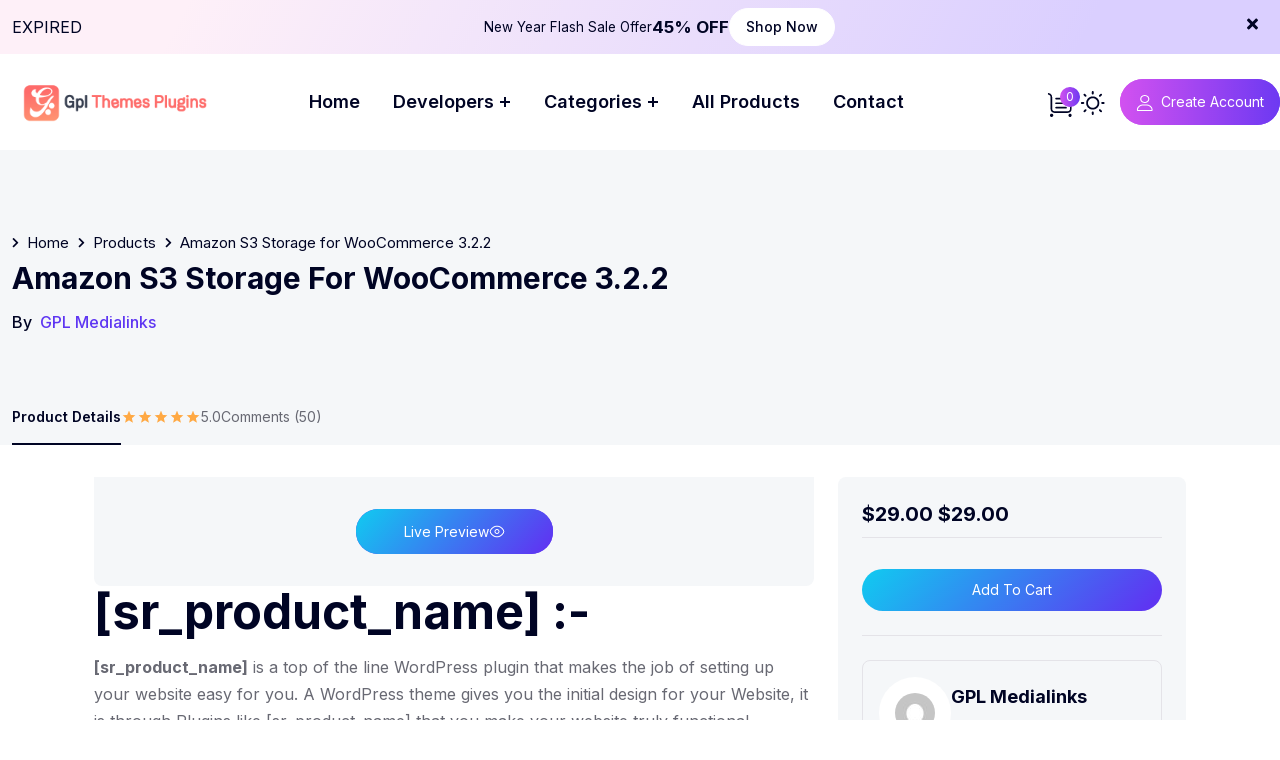

--- FILE ---
content_type: text/html; charset=UTF-8
request_url: https://gplthemesplugins.com/product/amazon-s3-storage-for-woocommerce-2-2-0/
body_size: 27359
content:
<!doctype html>
<html lang="en-US" prefix="og: https://ogp.me/ns#">
<head>
    <meta charset="UTF-8">
    <meta name="viewport" content="width=device-width, initial-scale=1">
    <link rel="profile" href="https://gmpg.org/xfn/11">
	
            <script data-no-defer="1" data-ezscrex="false" data-cfasync="false" data-pagespeed-no-defer data-cookieconsent="ignore">
                var ctPublicFunctions = {"_ajax_nonce":"b8ef3313f4","_rest_nonce":"66a8972164","_ajax_url":"\/wp-admin\/admin-ajax.php","_rest_url":"https:\/\/gplthemesplugins.com\/wp-json\/","data__cookies_type":"none","data__ajax_type":"rest","data__bot_detector_enabled":"1","data__frontend_data_log_enabled":1,"cookiePrefix":"","wprocket_detected":false,"host_url":"gplthemesplugins.com","text__ee_click_to_select":"Click to select the whole data","text__ee_original_email":"The complete one is","text__ee_got_it":"Got it","text__ee_blocked":"Blocked","text__ee_cannot_connect":"Cannot connect","text__ee_cannot_decode":"Can not decode email. Unknown reason","text__ee_email_decoder":"CleanTalk email decoder","text__ee_wait_for_decoding":"The magic is on the way!","text__ee_decoding_process":"Please wait a few seconds while we decode the contact data."}
            </script>
        
            <script data-no-defer="1" data-ezscrex="false" data-cfasync="false" data-pagespeed-no-defer data-cookieconsent="ignore">
                var ctPublic = {"_ajax_nonce":"b8ef3313f4","settings__forms__check_internal":"0","settings__forms__check_external":"0","settings__forms__force_protection":"0","settings__forms__search_test":"1","settings__forms__wc_add_to_cart":"0","settings__data__bot_detector_enabled":"1","settings__sfw__anti_crawler":0,"blog_home":"https:\/\/gplthemesplugins.com\/","pixel__setting":"3","pixel__enabled":false,"pixel__url":null,"data__email_check_before_post":"1","data__email_check_exist_post":"1","data__cookies_type":"none","data__key_is_ok":true,"data__visible_fields_required":true,"wl_brandname":"Anti-Spam by CleanTalk","wl_brandname_short":"CleanTalk","ct_checkjs_key":710786950,"emailEncoderPassKey":"788226cb443a1283aa042dbfff1b0dc7","bot_detector_forms_excluded":"W10=","advancedCacheExists":false,"varnishCacheExists":false,"wc_ajax_add_to_cart":true}
            </script>
        
<!-- Search Engine Optimization by Rank Math PRO - https://rankmath.com/ -->
<title>Amazon S Storage for WooCommerce download</title>
<meta name="description" content="GPL Amazon S Storage for WooCommerce download bywoocommerce 100% original Wordpress,woocommerce plugin with GPL Licensed and latest update. Buy Now!"/>
<meta name="robots" content="follow, index, max-snippet:-1, max-video-preview:-1, max-image-preview:large"/>
<link rel="canonical" href="https://gplthemesplugins.com/product/amazon-s3-storage-for-woocommerce-2-2-0/" />
<meta property="og:locale" content="en_US" />
<meta property="og:type" content="product" />
<meta property="og:title" content="Amazon S Storage for WooCommerce download" />
<meta property="og:description" content="GPL Amazon S Storage for WooCommerce download bywoocommerce 100% original Wordpress,woocommerce plugin with GPL Licensed and latest update. Buy Now!" />
<meta property="og:url" content="https://gplthemesplugins.com/product/amazon-s3-storage-for-woocommerce-2-2-0/" />
<meta property="og:site_name" content="Gplthemesplugins" />
<meta property="og:updated_time" content="2025-11-23T00:30:37+05:30" />
<meta property="og:image" content="https://gplmedialink.nyc3.digitaloceanspaces.com/gplthemesplugins/uploads/2022/10/22124750/Amazon-S3-Storage-for-WooCommerce.jpg" />
<meta property="og:image:secure_url" content="https://gplmedialink.nyc3.digitaloceanspaces.com/gplthemesplugins/uploads/2022/10/22124750/Amazon-S3-Storage-for-WooCommerce.jpg" />
<meta property="og:image:width" content="461" />
<meta property="og:image:height" content="243" />
<meta property="og:image:alt" content="Amazon" />
<meta property="og:image:type" content="image/jpeg" />
<meta property="product:brand" content="woocommerce" />
<meta property="product:price:amount" content="29.00" />
<meta property="product:price:currency" content="USD" />
<meta property="product:availability" content="instock" />
<meta property="product:retailer_item_id" content="IMP_30959" />
<meta name="twitter:card" content="summary_large_image" />
<meta name="twitter:title" content="Amazon S Storage for WooCommerce download" />
<meta name="twitter:description" content="GPL Amazon S Storage for WooCommerce download bywoocommerce 100% original Wordpress,woocommerce plugin with GPL Licensed and latest update. Buy Now!" />
<meta name="twitter:image" content="https://gplmedialink.nyc3.digitaloceanspaces.com/gplthemesplugins/uploads/2022/10/22124750/Amazon-S3-Storage-for-WooCommerce.jpg" />
<meta name="twitter:label1" content="Price" />
<meta name="twitter:data1" content="&#036;29.00" />
<meta name="twitter:label2" content="Availability" />
<meta name="twitter:data2" content="In stock" />
<script type="application/ld+json" class="rank-math-schema-pro">{"@context":"https://schema.org","@graph":[{"@type":"Organization","@id":"https://gplthemesplugins.com/#organization","name":"Gplthemesplugins","url":"https://gplthemesplugins.com","logo":{"@type":"ImageObject","@id":"https://gplthemesplugins.com/#logo","url":"https://gplthemesplugins.com/wp-content/uploads/2022/10/cropped-Gpl-Themes-Plugins.jpg","contentUrl":"https://gplthemesplugins.com/wp-content/uploads/2022/10/cropped-Gpl-Themes-Plugins.jpg","caption":"Gplthemesplugins","inLanguage":"en-US","width":"512","height":"122"},"legalName":"admin"},{"@type":"WebSite","@id":"https://gplthemesplugins.com/#website","url":"https://gplthemesplugins.com","name":"Gplthemesplugins","alternateName":"Gplthemesplugins","publisher":{"@id":"https://gplthemesplugins.com/#organization"},"inLanguage":"en-US"},{"@type":"ImageObject","@id":"https://gplmedialink.nyc3.digitaloceanspaces.com/gplthemesplugins/uploads/2022/10/22124750/Amazon-S3-Storage-for-WooCommerce.jpg","url":"https://gplmedialink.nyc3.digitaloceanspaces.com/gplthemesplugins/uploads/2022/10/22124750/Amazon-S3-Storage-for-WooCommerce.jpg","width":"461","height":"243","inLanguage":"en-US"},{"@type":"BreadcrumbList","@id":"https://gplthemesplugins.com/product/amazon-s3-storage-for-woocommerce-2-2-0/#breadcrumb","itemListElement":[{"@type":"ListItem","position":"1","item":{"@id":"https://gplthemesplugins.com","name":"Home"}},{"@type":"ListItem","position":"2","item":{"@id":"https://gplthemesplugins.com/product-category/customt1/","name":"Customt1"}},{"@type":"ListItem","position":"3","item":{"@id":"https://gplthemesplugins.com/product/amazon-s3-storage-for-woocommerce-2-2-0/","name":"Amazon S3 Storage for WooCommerce 3.2.2"}}]},{"@type":"ItemPage","@id":"https://gplthemesplugins.com/product/amazon-s3-storage-for-woocommerce-2-2-0/#webpage","url":"https://gplthemesplugins.com/product/amazon-s3-storage-for-woocommerce-2-2-0/","name":"Amazon S Storage for WooCommerce download","datePublished":"2022-10-05T14:40:00+05:30","dateModified":"2025-11-23T00:30:37+05:30","isPartOf":{"@id":"https://gplthemesplugins.com/#website"},"primaryImageOfPage":{"@id":"https://gplmedialink.nyc3.digitaloceanspaces.com/gplthemesplugins/uploads/2022/10/22124750/Amazon-S3-Storage-for-WooCommerce.jpg"},"inLanguage":"en-US","breadcrumb":{"@id":"https://gplthemesplugins.com/product/amazon-s3-storage-for-woocommerce-2-2-0/#breadcrumb"}},{"@type":"Product","brand":{"@type":"Brand","name":"woocommerce"},"name":"Amazon S Storage for WooCommerce download","description":"GPL Amazon S Storage for WooCommerce download bywoocommerce 100% original Wordpress,woocommerce plugin with GPL Licensed and latest update. Buy Now!","sku":"IMP_30959","category":"Customt1","mainEntityOfPage":{"@id":"https://gplthemesplugins.com/product/amazon-s3-storage-for-woocommerce-2-2-0/#webpage"},"image":[{"@type":"ImageObject","url":"https://gplmedialink.nyc3.digitaloceanspaces.com/gplthemesplugins/uploads/2022/10/22124750/Amazon-S3-Storage-for-WooCommerce.jpg","height":"243","width":"461"}],"offers":{"@type":"Offer","price":"29.00","priceCurrency":"USD","priceValidUntil":"2027-12-31","availability":"http://schema.org/InStock","itemCondition":"NewCondition","url":"https://gplthemesplugins.com/product/amazon-s3-storage-for-woocommerce-2-2-0/","seller":{"@type":"Organization","@id":"https://gplthemesplugins.com/","name":"Gplthemesplugins","url":"https://gplthemesplugins.com","logo":"https://gplthemesplugins.com/wp-content/uploads/2022/10/cropped-Gpl-Themes-Plugins.jpg"}},"@id":"https://gplthemesplugins.com/product/amazon-s3-storage-for-woocommerce-2-2-0/#richSnippet"}]}</script>
<!-- /Rank Math WordPress SEO plugin -->

<link rel='dns-prefetch' href='//fd.cleantalk.org' />
<link rel='dns-prefetch' href='//www.googletagmanager.com' />
<link rel='dns-prefetch' href='//fonts.googleapis.com' />
<link rel="alternate" type="application/rss+xml" title="Gplthemesplugins &raquo; Feed" href="https://gplthemesplugins.com/feed/" />
<link rel="alternate" type="application/rss+xml" title="Gplthemesplugins &raquo; Comments Feed" href="https://gplthemesplugins.com/comments/feed/" />
<link rel="alternate" title="oEmbed (JSON)" type="application/json+oembed" href="https://gplthemesplugins.com/wp-json/oembed/1.0/embed?url=https%3A%2F%2Fgplthemesplugins.com%2Fproduct%2Famazon-s3-storage-for-woocommerce-2-2-0%2F" />
<link rel="alternate" title="oEmbed (XML)" type="text/xml+oembed" href="https://gplthemesplugins.com/wp-json/oembed/1.0/embed?url=https%3A%2F%2Fgplthemesplugins.com%2Fproduct%2Famazon-s3-storage-for-woocommerce-2-2-0%2F&#038;format=xml" />
<style id='wp-img-auto-sizes-contain-inline-css' type='text/css'>
img:is([sizes=auto i],[sizes^="auto," i]){contain-intrinsic-size:3000px 1500px}
/*# sourceURL=wp-img-auto-sizes-contain-inline-css */
</style>
<link rel='stylesheet' id='woocommerce-multi-currency-css' href='https://gplthemesplugins.com/wp-content/plugins/woocommerce-multi-currency/css/woocommerce-multi-currency.min.css?ver=2.3.12' type='text/css' media='all' />
<style id='woocommerce-multi-currency-inline-css' type='text/css'>
.woocommerce-multi-currency .wmc-list-currencies .wmc-currency.wmc-active {background: #f78080 !important;}.woocommerce-multi-currency .wmc-list-currencies .wmc-currency:hover {background: #f78080 !important;}.woocommerce-multi-currency .wmc-list-currencies .wmc-currency,.woocommerce-multi-currency .wmc-title, .woocommerce-multi-currency.wmc-price-switcher a {background: #474747 !important;}.woocommerce-multi-currency .wmc-title, .woocommerce-multi-currency .wmc-list-currencies .wmc-currency span,.woocommerce-multi-currency .wmc-list-currencies .wmc-currency a,.woocommerce-multi-currency.wmc-price-switcher a {color: #ffffff !important;}.woocommerce-multi-currency.wmc-sidebar .wmc-list-currencies .wmc-sidebar-open{background-color:#99999933;color:#cccccc;}.woocommerce-multi-currency.wmc-shortcode .wmc-currency{background-color:#ffffff;color:#333333}.woocommerce-multi-currency.wmc-shortcode .wmc-currency.wmc-active,.woocommerce-multi-currency.wmc-shortcode .wmc-current-currency{background-color:#ffffff;color:#212121}.woocommerce-multi-currency.wmc-shortcode.vertical-currency-symbols-circle:not(.wmc-currency-trigger-click) .wmc-currency-wrapper:hover .wmc-sub-currency,.woocommerce-multi-currency.wmc-shortcode.vertical-currency-symbols-circle.wmc-currency-trigger-click .wmc-sub-currency{animation: height_slide 200ms;}@keyframes height_slide {0% {height: 0;} 100% {height: 200%;} }
/*# sourceURL=woocommerce-multi-currency-inline-css */
</style>
<style id='wp-emoji-styles-inline-css' type='text/css'>

	img.wp-smiley, img.emoji {
		display: inline !important;
		border: none !important;
		box-shadow: none !important;
		height: 1em !important;
		width: 1em !important;
		margin: 0 0.07em !important;
		vertical-align: -0.1em !important;
		background: none !important;
		padding: 0 !important;
	}
/*# sourceURL=wp-emoji-styles-inline-css */
</style>
<link rel='stylesheet' id='wp-block-library-css' href='https://gplthemesplugins.com/wp-includes/css/dist/block-library/style.min.css?ver=6.9' type='text/css' media='all' />
<style id='wp-block-library-theme-inline-css' type='text/css'>
.wp-block-audio :where(figcaption){color:#555;font-size:13px;text-align:center}.is-dark-theme .wp-block-audio :where(figcaption){color:#ffffffa6}.wp-block-audio{margin:0 0 1em}.wp-block-code{border:1px solid #ccc;border-radius:4px;font-family:Menlo,Consolas,monaco,monospace;padding:.8em 1em}.wp-block-embed :where(figcaption){color:#555;font-size:13px;text-align:center}.is-dark-theme .wp-block-embed :where(figcaption){color:#ffffffa6}.wp-block-embed{margin:0 0 1em}.blocks-gallery-caption{color:#555;font-size:13px;text-align:center}.is-dark-theme .blocks-gallery-caption{color:#ffffffa6}:root :where(.wp-block-image figcaption){color:#555;font-size:13px;text-align:center}.is-dark-theme :root :where(.wp-block-image figcaption){color:#ffffffa6}.wp-block-image{margin:0 0 1em}.wp-block-pullquote{border-bottom:4px solid;border-top:4px solid;color:currentColor;margin-bottom:1.75em}.wp-block-pullquote :where(cite),.wp-block-pullquote :where(footer),.wp-block-pullquote__citation{color:currentColor;font-size:.8125em;font-style:normal;text-transform:uppercase}.wp-block-quote{border-left:.25em solid;margin:0 0 1.75em;padding-left:1em}.wp-block-quote cite,.wp-block-quote footer{color:currentColor;font-size:.8125em;font-style:normal;position:relative}.wp-block-quote:where(.has-text-align-right){border-left:none;border-right:.25em solid;padding-left:0;padding-right:1em}.wp-block-quote:where(.has-text-align-center){border:none;padding-left:0}.wp-block-quote.is-large,.wp-block-quote.is-style-large,.wp-block-quote:where(.is-style-plain){border:none}.wp-block-search .wp-block-search__label{font-weight:700}.wp-block-search__button{border:1px solid #ccc;padding:.375em .625em}:where(.wp-block-group.has-background){padding:1.25em 2.375em}.wp-block-separator.has-css-opacity{opacity:.4}.wp-block-separator{border:none;border-bottom:2px solid;margin-left:auto;margin-right:auto}.wp-block-separator.has-alpha-channel-opacity{opacity:1}.wp-block-separator:not(.is-style-wide):not(.is-style-dots){width:100px}.wp-block-separator.has-background:not(.is-style-dots){border-bottom:none;height:1px}.wp-block-separator.has-background:not(.is-style-wide):not(.is-style-dots){height:2px}.wp-block-table{margin:0 0 1em}.wp-block-table td,.wp-block-table th{word-break:normal}.wp-block-table :where(figcaption){color:#555;font-size:13px;text-align:center}.is-dark-theme .wp-block-table :where(figcaption){color:#ffffffa6}.wp-block-video :where(figcaption){color:#555;font-size:13px;text-align:center}.is-dark-theme .wp-block-video :where(figcaption){color:#ffffffa6}.wp-block-video{margin:0 0 1em}:root :where(.wp-block-template-part.has-background){margin-bottom:0;margin-top:0;padding:1.25em 2.375em}
/*# sourceURL=/wp-includes/css/dist/block-library/theme.min.css */
</style>
<style id='classic-theme-styles-inline-css' type='text/css'>
/*! This file is auto-generated */
.wp-block-button__link{color:#fff;background-color:#32373c;border-radius:9999px;box-shadow:none;text-decoration:none;padding:calc(.667em + 2px) calc(1.333em + 2px);font-size:1.125em}.wp-block-file__button{background:#32373c;color:#fff;text-decoration:none}
/*# sourceURL=/wp-includes/css/classic-themes.min.css */
</style>
<link rel='stylesheet' id='wc-memberships-blocks-css' href='https://gplthemesplugins.com/wp-content/plugins/woocommerce-memberships/assets/css/blocks/wc-memberships-blocks.min.css?ver=1.27.4' type='text/css' media='all' />
<style id='global-styles-inline-css' type='text/css'>
:root{--wp--preset--aspect-ratio--square: 1;--wp--preset--aspect-ratio--4-3: 4/3;--wp--preset--aspect-ratio--3-4: 3/4;--wp--preset--aspect-ratio--3-2: 3/2;--wp--preset--aspect-ratio--2-3: 2/3;--wp--preset--aspect-ratio--16-9: 16/9;--wp--preset--aspect-ratio--9-16: 9/16;--wp--preset--color--black: #000000;--wp--preset--color--cyan-bluish-gray: #abb8c3;--wp--preset--color--white: #ffffff;--wp--preset--color--pale-pink: #f78da7;--wp--preset--color--vivid-red: #cf2e2e;--wp--preset--color--luminous-vivid-orange: #ff6900;--wp--preset--color--luminous-vivid-amber: #fcb900;--wp--preset--color--light-green-cyan: #7bdcb5;--wp--preset--color--vivid-green-cyan: #00d084;--wp--preset--color--pale-cyan-blue: #8ed1fc;--wp--preset--color--vivid-cyan-blue: #0693e3;--wp--preset--color--vivid-purple: #9b51e0;--wp--preset--gradient--vivid-cyan-blue-to-vivid-purple: linear-gradient(135deg,rgb(6,147,227) 0%,rgb(155,81,224) 100%);--wp--preset--gradient--light-green-cyan-to-vivid-green-cyan: linear-gradient(135deg,rgb(122,220,180) 0%,rgb(0,208,130) 100%);--wp--preset--gradient--luminous-vivid-amber-to-luminous-vivid-orange: linear-gradient(135deg,rgb(252,185,0) 0%,rgb(255,105,0) 100%);--wp--preset--gradient--luminous-vivid-orange-to-vivid-red: linear-gradient(135deg,rgb(255,105,0) 0%,rgb(207,46,46) 100%);--wp--preset--gradient--very-light-gray-to-cyan-bluish-gray: linear-gradient(135deg,rgb(238,238,238) 0%,rgb(169,184,195) 100%);--wp--preset--gradient--cool-to-warm-spectrum: linear-gradient(135deg,rgb(74,234,220) 0%,rgb(151,120,209) 20%,rgb(207,42,186) 40%,rgb(238,44,130) 60%,rgb(251,105,98) 80%,rgb(254,248,76) 100%);--wp--preset--gradient--blush-light-purple: linear-gradient(135deg,rgb(255,206,236) 0%,rgb(152,150,240) 100%);--wp--preset--gradient--blush-bordeaux: linear-gradient(135deg,rgb(254,205,165) 0%,rgb(254,45,45) 50%,rgb(107,0,62) 100%);--wp--preset--gradient--luminous-dusk: linear-gradient(135deg,rgb(255,203,112) 0%,rgb(199,81,192) 50%,rgb(65,88,208) 100%);--wp--preset--gradient--pale-ocean: linear-gradient(135deg,rgb(255,245,203) 0%,rgb(182,227,212) 50%,rgb(51,167,181) 100%);--wp--preset--gradient--electric-grass: linear-gradient(135deg,rgb(202,248,128) 0%,rgb(113,206,126) 100%);--wp--preset--gradient--midnight: linear-gradient(135deg,rgb(2,3,129) 0%,rgb(40,116,252) 100%);--wp--preset--font-size--small: 13px;--wp--preset--font-size--medium: 20px;--wp--preset--font-size--large: 36px;--wp--preset--font-size--x-large: 42px;--wp--preset--spacing--20: 0.44rem;--wp--preset--spacing--30: 0.67rem;--wp--preset--spacing--40: 1rem;--wp--preset--spacing--50: 1.5rem;--wp--preset--spacing--60: 2.25rem;--wp--preset--spacing--70: 3.38rem;--wp--preset--spacing--80: 5.06rem;--wp--preset--shadow--natural: 6px 6px 9px rgba(0, 0, 0, 0.2);--wp--preset--shadow--deep: 12px 12px 50px rgba(0, 0, 0, 0.4);--wp--preset--shadow--sharp: 6px 6px 0px rgba(0, 0, 0, 0.2);--wp--preset--shadow--outlined: 6px 6px 0px -3px rgb(255, 255, 255), 6px 6px rgb(0, 0, 0);--wp--preset--shadow--crisp: 6px 6px 0px rgb(0, 0, 0);}:where(.is-layout-flex){gap: 0.5em;}:where(.is-layout-grid){gap: 0.5em;}body .is-layout-flex{display: flex;}.is-layout-flex{flex-wrap: wrap;align-items: center;}.is-layout-flex > :is(*, div){margin: 0;}body .is-layout-grid{display: grid;}.is-layout-grid > :is(*, div){margin: 0;}:where(.wp-block-columns.is-layout-flex){gap: 2em;}:where(.wp-block-columns.is-layout-grid){gap: 2em;}:where(.wp-block-post-template.is-layout-flex){gap: 1.25em;}:where(.wp-block-post-template.is-layout-grid){gap: 1.25em;}.has-black-color{color: var(--wp--preset--color--black) !important;}.has-cyan-bluish-gray-color{color: var(--wp--preset--color--cyan-bluish-gray) !important;}.has-white-color{color: var(--wp--preset--color--white) !important;}.has-pale-pink-color{color: var(--wp--preset--color--pale-pink) !important;}.has-vivid-red-color{color: var(--wp--preset--color--vivid-red) !important;}.has-luminous-vivid-orange-color{color: var(--wp--preset--color--luminous-vivid-orange) !important;}.has-luminous-vivid-amber-color{color: var(--wp--preset--color--luminous-vivid-amber) !important;}.has-light-green-cyan-color{color: var(--wp--preset--color--light-green-cyan) !important;}.has-vivid-green-cyan-color{color: var(--wp--preset--color--vivid-green-cyan) !important;}.has-pale-cyan-blue-color{color: var(--wp--preset--color--pale-cyan-blue) !important;}.has-vivid-cyan-blue-color{color: var(--wp--preset--color--vivid-cyan-blue) !important;}.has-vivid-purple-color{color: var(--wp--preset--color--vivid-purple) !important;}.has-black-background-color{background-color: var(--wp--preset--color--black) !important;}.has-cyan-bluish-gray-background-color{background-color: var(--wp--preset--color--cyan-bluish-gray) !important;}.has-white-background-color{background-color: var(--wp--preset--color--white) !important;}.has-pale-pink-background-color{background-color: var(--wp--preset--color--pale-pink) !important;}.has-vivid-red-background-color{background-color: var(--wp--preset--color--vivid-red) !important;}.has-luminous-vivid-orange-background-color{background-color: var(--wp--preset--color--luminous-vivid-orange) !important;}.has-luminous-vivid-amber-background-color{background-color: var(--wp--preset--color--luminous-vivid-amber) !important;}.has-light-green-cyan-background-color{background-color: var(--wp--preset--color--light-green-cyan) !important;}.has-vivid-green-cyan-background-color{background-color: var(--wp--preset--color--vivid-green-cyan) !important;}.has-pale-cyan-blue-background-color{background-color: var(--wp--preset--color--pale-cyan-blue) !important;}.has-vivid-cyan-blue-background-color{background-color: var(--wp--preset--color--vivid-cyan-blue) !important;}.has-vivid-purple-background-color{background-color: var(--wp--preset--color--vivid-purple) !important;}.has-black-border-color{border-color: var(--wp--preset--color--black) !important;}.has-cyan-bluish-gray-border-color{border-color: var(--wp--preset--color--cyan-bluish-gray) !important;}.has-white-border-color{border-color: var(--wp--preset--color--white) !important;}.has-pale-pink-border-color{border-color: var(--wp--preset--color--pale-pink) !important;}.has-vivid-red-border-color{border-color: var(--wp--preset--color--vivid-red) !important;}.has-luminous-vivid-orange-border-color{border-color: var(--wp--preset--color--luminous-vivid-orange) !important;}.has-luminous-vivid-amber-border-color{border-color: var(--wp--preset--color--luminous-vivid-amber) !important;}.has-light-green-cyan-border-color{border-color: var(--wp--preset--color--light-green-cyan) !important;}.has-vivid-green-cyan-border-color{border-color: var(--wp--preset--color--vivid-green-cyan) !important;}.has-pale-cyan-blue-border-color{border-color: var(--wp--preset--color--pale-cyan-blue) !important;}.has-vivid-cyan-blue-border-color{border-color: var(--wp--preset--color--vivid-cyan-blue) !important;}.has-vivid-purple-border-color{border-color: var(--wp--preset--color--vivid-purple) !important;}.has-vivid-cyan-blue-to-vivid-purple-gradient-background{background: var(--wp--preset--gradient--vivid-cyan-blue-to-vivid-purple) !important;}.has-light-green-cyan-to-vivid-green-cyan-gradient-background{background: var(--wp--preset--gradient--light-green-cyan-to-vivid-green-cyan) !important;}.has-luminous-vivid-amber-to-luminous-vivid-orange-gradient-background{background: var(--wp--preset--gradient--luminous-vivid-amber-to-luminous-vivid-orange) !important;}.has-luminous-vivid-orange-to-vivid-red-gradient-background{background: var(--wp--preset--gradient--luminous-vivid-orange-to-vivid-red) !important;}.has-very-light-gray-to-cyan-bluish-gray-gradient-background{background: var(--wp--preset--gradient--very-light-gray-to-cyan-bluish-gray) !important;}.has-cool-to-warm-spectrum-gradient-background{background: var(--wp--preset--gradient--cool-to-warm-spectrum) !important;}.has-blush-light-purple-gradient-background{background: var(--wp--preset--gradient--blush-light-purple) !important;}.has-blush-bordeaux-gradient-background{background: var(--wp--preset--gradient--blush-bordeaux) !important;}.has-luminous-dusk-gradient-background{background: var(--wp--preset--gradient--luminous-dusk) !important;}.has-pale-ocean-gradient-background{background: var(--wp--preset--gradient--pale-ocean) !important;}.has-electric-grass-gradient-background{background: var(--wp--preset--gradient--electric-grass) !important;}.has-midnight-gradient-background{background: var(--wp--preset--gradient--midnight) !important;}.has-small-font-size{font-size: var(--wp--preset--font-size--small) !important;}.has-medium-font-size{font-size: var(--wp--preset--font-size--medium) !important;}.has-large-font-size{font-size: var(--wp--preset--font-size--large) !important;}.has-x-large-font-size{font-size: var(--wp--preset--font-size--x-large) !important;}
:where(.wp-block-post-template.is-layout-flex){gap: 1.25em;}:where(.wp-block-post-template.is-layout-grid){gap: 1.25em;}
:where(.wp-block-term-template.is-layout-flex){gap: 1.25em;}:where(.wp-block-term-template.is-layout-grid){gap: 1.25em;}
:where(.wp-block-columns.is-layout-flex){gap: 2em;}:where(.wp-block-columns.is-layout-grid){gap: 2em;}
:root :where(.wp-block-pullquote){font-size: 1.5em;line-height: 1.6;}
/*# sourceURL=global-styles-inline-css */
</style>
<link rel='stylesheet' id='cleantalk-public-css-css' href='https://gplthemesplugins.com/wp-content/plugins/cleantalk-spam-protect/css/cleantalk-public.min.css?ver=6.70.1_1766200803' type='text/css' media='all' />
<link rel='stylesheet' id='cleantalk-email-decoder-css-css' href='https://gplthemesplugins.com/wp-content/plugins/cleantalk-spam-protect/css/cleantalk-email-decoder.min.css?ver=6.70.1_1766200803' type='text/css' media='all' />
<link rel='stylesheet' id='fontawesome-css' href='https://gplthemesplugins.com/wp-content/plugins/dpmarket-core/assets/css/font-awesome.min.css?ver=5.12.0' type='text/css' media='all' />
<link rel='stylesheet' id='magnific-popup-css' href='https://gplthemesplugins.com/wp-content/plugins/dpmarket-core/assets/css/magnific-popup.css?ver=2.0.1' type='text/css' media='all' />
<link rel='stylesheet' id='slick-css' href='https://gplthemesplugins.com/wp-content/plugins/dpmarket-core/assets/css/slick.css?ver=2.0.1' type='text/css' media='all' />
<link rel='stylesheet' id='dpmarket-core-main-style-css' href='https://gplthemesplugins.com/wp-content/plugins/dpmarket-core/assets/css/main-style.css?ver=2.0.1' type='text/css' media='all' />
<link rel='stylesheet' id='somdn-style-css' href='https://gplthemesplugins.com/wp-content/plugins/free-downloads-woocommerce-pro/assets/css/somdn-style.css?ver=6.9' type='text/css' media='all' />
<link rel='stylesheet' id='somdn-pro-style-css' href='https://gplthemesplugins.com/wp-content/plugins/free-downloads-woocommerce-pro/pro/assets/css/somdn_pro_css.css?ver=6.9' type='text/css' media='all' />
<link rel='stylesheet' id='dashicons-css' href='https://gplthemesplugins.com/wp-includes/css/dashicons.min.css?ver=6.9' type='text/css' media='all' />
<link rel='stylesheet' id='photoswipe-css' href='https://gplthemesplugins.com/wp-content/plugins/woocommerce/assets/css/photoswipe/photoswipe.min.css?ver=10.4.3' type='text/css' media='all' />
<link rel='stylesheet' id='photoswipe-default-skin-css' href='https://gplthemesplugins.com/wp-content/plugins/woocommerce/assets/css/photoswipe/default-skin/default-skin.min.css?ver=10.4.3' type='text/css' media='all' />
<style id='woocommerce-inline-inline-css' type='text/css'>
.woocommerce form .form-row .required { visibility: visible; }
/*# sourceURL=woocommerce-inline-inline-css */
</style>
<link rel='stylesheet' id='brands-styles-css' href='https://gplthemesplugins.com/wp-content/plugins/woocommerce/assets/css/brands.css?ver=10.4.3' type='text/css' media='all' />
<link rel='stylesheet' id='dgwt-wcas-style-css' href='https://gplthemesplugins.com/wp-content/plugins/ajax-search-for-woocommerce-premium/assets/css/style.min.css?ver=1.32.0' type='text/css' media='all' />
<link rel='stylesheet' id='wc-memberships-frontend-css' href='https://gplthemesplugins.com/wp-content/plugins/woocommerce-memberships/assets/css/frontend/wc-memberships-frontend.min.css?ver=1.27.4' type='text/css' media='all' />
<link rel='stylesheet' id='dpmarket-google-fonts-css' href='//fonts.googleapis.com/css?family=Inter%3A400%7CInter%3A500%7CInter%3A600%7CInter%3A700' type='text/css' media='all' />
<link rel='stylesheet' id='animate-css' href='https://gplthemesplugins.com/wp-content/themes/dpmarket/assets/css/animate.css?ver=1768483462' type='text/css' media='all' />
<link rel='stylesheet' id='bootstrap-css' href='https://gplthemesplugins.com/wp-content/themes/dpmarket/assets/css/bootstrap.min.css?ver=1768483462' type='text/css' media='all' />
<link rel='stylesheet' id='font-awesome-css' href='https://gplthemesplugins.com/wp-content/plugins/elementor/assets/lib/font-awesome/css/font-awesome.min.css?ver=4.7.0' type='text/css' media='all' />
<link rel='stylesheet' id='line-awesome-css' href='https://gplthemesplugins.com/wp-content/themes/dpmarket/assets/css/line-awesome.min.css?ver=5.12.0' type='text/css' media='all' />
<link rel='stylesheet' id='master-css-css' href='https://gplthemesplugins.com/wp-content/themes/dpmarket/assets/css/master.css?ver=1768483462' type='text/css' media='all' />
<link rel='stylesheet' id='dpmarket-main-style-css' href='https://gplthemesplugins.com/wp-content/themes/dpmarket/assets/css/main-style.css?ver=1768483462' type='text/css' media='all' />
<link rel='stylesheet' id='dpmarket-responsive-css' href='https://gplthemesplugins.com/wp-content/themes/dpmarket/assets/css/responsive.css?ver=1768483462' type='text/css' media='all' />
<link rel='stylesheet' id='dpmarket-woocommerce-style-css' href='https://gplthemesplugins.com/wp-content/themes/dpmarket/assets/css/woocommerce-style.css?ver=1768483462' type='text/css' media='all' />
<link rel='stylesheet' id='dpmarket-style-css' href='https://gplthemesplugins.com/wp-content/themes/dpmarket/style.css?ver=6.9' type='text/css' media='all' />
<style id='dpmarket-style-inline-css' type='text/css'>
 .page-content-wrap-33343{padding-top:120px;padding-bottom:120px;background-color:#ffffff;}.page-content-inner-33343{background-color:#ffffff;}.page-content-inner-33343 .entry-content{color:#5f5f5f;}
html,body{font-family:Inter,sans-serif;}p,body{font-size:16px;font-weight:normal;}:root{--body-font:Inter,sans-serif;}:root{--heading-font:Inter,sans-serif;}.preloader-inner{background-color:#ffffff;}.breadcrumb-wrap{background-image:url(https://dpmarketwp.wowtheme7.com/wp-content/uploads/2024/05/breadcrumb-gradient-bg.png);background-position:center bottom;background-repeat:no-repeat;background-size:cover;background-attachment:scroll;}.breadcrumb-wrap:before{background-color:rgba(232,0,0,0.6);;}.footer-style .footer-wrap .footer-top{}.footer-style-01 .footer-wrap.bg-image{background-image:url();background-position:center center;background-repeat:no-repeat;background-size:cover;background-attachment:scroll;}.footer-style-01 .footer-wrap{}.footer-style-01 .footer-wrap .footer-top{}.footer-style-02 .footer-wrap{background-image:url();background-position:center center;background-repeat:no-repeat;background-size:cover;background-attachment:scroll;}.footer-style-02 .footer-wrap{}.footer-style-02 .footer-wrap .footer-widget-content{}.footer-wrap .copyright-wrap .copyright-text{}.footer-style-01 .footer-wrap .copyright-wrap{}.footer-style-02 .footer-wrap .copyright-wrap{}.error_page_content_area{background-color:#ffffff;padding-top:120px;padding-bottom:120px;}.blog-page-content-area{background-color:#fff;padding-top:120px;padding-bottom:120px;}.blog-content-page{background-color:#fff;padding-top:120px;padding-bottom:120px;}.archive-page-content-area{background-color:#fff;padding-top:120px;padding-bottom:120px;}.search-page-content-area{background-color:#fff;padding-top:120px;padding-bottom:120px;}.service-details-page{}
/*# sourceURL=dpmarket-style-inline-css */
</style>
<script type="f03e5f9018f6743e534c325f-text/javascript" src="https://gplthemesplugins.com/wp-includes/js/jquery/jquery.min.js?ver=3.7.1" id="jquery-core-js"></script>
<script type="f03e5f9018f6743e534c325f-text/javascript" src="https://gplthemesplugins.com/wp-includes/js/jquery/jquery-migrate.min.js?ver=3.4.1" id="jquery-migrate-js"></script>
<script type="f03e5f9018f6743e534c325f-text/javascript" id="woocommerce-multi-currency-js-extra">
/* <![CDATA[ */
var wooMultiCurrencyParams = {"enableCacheCompatible":"2","ajaxUrl":"https://gplthemesplugins.com/wp-admin/admin-ajax.php","nonce":"4a0ecbd373","switchByJS":"1","woo_subscription":"1","extra_params":[],"current_currency":"USD","currencyByPaymentImmediately":"","click_to_expand_currencies_bar":"","filter_price_meta_query":"","filter_price_tax_query":"","filter_price_search_query":"","filter_price_query_vars":""};
//# sourceURL=woocommerce-multi-currency-js-extra
/* ]]> */
</script>
<script type="f03e5f9018f6743e534c325f-text/javascript" src="https://gplthemesplugins.com/wp-content/plugins/woocommerce-multi-currency/js/woocommerce-multi-currency.min.js?ver=2.3.12" id="woocommerce-multi-currency-js"></script>
<script type="f03e5f9018f6743e534c325f-text/javascript" src="https://gplthemesplugins.com/wp-content/plugins/cleantalk-spam-protect/js/apbct-public-bundle.min.js?ver=6.70.1_1766200803" id="apbct-public-bundle.min-js-js"></script>
<script type="f03e5f9018f6743e534c325f-text/javascript" src="https://fd.cleantalk.org/ct-bot-detector-wrapper.js?ver=6.70.1" id="ct_bot_detector-js" defer="defer" data-wp-strategy="defer"></script>
<script type="f03e5f9018f6743e534c325f-text/javascript" src="https://gplthemesplugins.com/wp-content/plugins/woocommerce/assets/js/jquery-blockui/jquery.blockUI.min.js?ver=2.7.0-wc.10.4.3" id="wc-jquery-blockui-js" defer="defer" data-wp-strategy="defer"></script>
<script type="f03e5f9018f6743e534c325f-text/javascript" id="wc-add-to-cart-js-extra">
/* <![CDATA[ */
var wc_add_to_cart_params = {"ajax_url":"/wp-admin/admin-ajax.php","wc_ajax_url":"/?wc-ajax=%%endpoint%%","i18n_view_cart":"View cart","cart_url":"https://gplthemesplugins.com/cart/","is_cart":"","cart_redirect_after_add":"no"};
//# sourceURL=wc-add-to-cart-js-extra
/* ]]> */
</script>
<script type="f03e5f9018f6743e534c325f-text/javascript" src="https://gplthemesplugins.com/wp-content/plugins/woocommerce/assets/js/frontend/add-to-cart.min.js?ver=10.4.3" id="wc-add-to-cart-js" defer="defer" data-wp-strategy="defer"></script>
<script type="f03e5f9018f6743e534c325f-text/javascript" src="https://gplthemesplugins.com/wp-content/plugins/woocommerce/assets/js/zoom/jquery.zoom.min.js?ver=1.7.21-wc.10.4.3" id="wc-zoom-js" defer="defer" data-wp-strategy="defer"></script>
<script type="f03e5f9018f6743e534c325f-text/javascript" src="https://gplthemesplugins.com/wp-content/plugins/woocommerce/assets/js/flexslider/jquery.flexslider.min.js?ver=2.7.2-wc.10.4.3" id="wc-flexslider-js" defer="defer" data-wp-strategy="defer"></script>
<script type="f03e5f9018f6743e534c325f-text/javascript" src="https://gplthemesplugins.com/wp-content/plugins/woocommerce/assets/js/photoswipe/photoswipe.min.js?ver=4.1.1-wc.10.4.3" id="wc-photoswipe-js" defer="defer" data-wp-strategy="defer"></script>
<script type="f03e5f9018f6743e534c325f-text/javascript" src="https://gplthemesplugins.com/wp-content/plugins/woocommerce/assets/js/photoswipe/photoswipe-ui-default.min.js?ver=4.1.1-wc.10.4.3" id="wc-photoswipe-ui-default-js" defer="defer" data-wp-strategy="defer"></script>
<script type="f03e5f9018f6743e534c325f-text/javascript" id="wc-single-product-js-extra">
/* <![CDATA[ */
var wc_single_product_params = {"i18n_required_rating_text":"Please select a rating","i18n_rating_options":["1 of 5 stars","2 of 5 stars","3 of 5 stars","4 of 5 stars","5 of 5 stars"],"i18n_product_gallery_trigger_text":"View full-screen image gallery","review_rating_required":"yes","flexslider":{"rtl":false,"animation":"slide","smoothHeight":true,"directionNav":false,"controlNav":"thumbnails","slideshow":false,"animationSpeed":500,"animationLoop":false,"allowOneSlide":false},"zoom_enabled":"1","zoom_options":[],"photoswipe_enabled":"1","photoswipe_options":{"shareEl":false,"closeOnScroll":false,"history":false,"hideAnimationDuration":0,"showAnimationDuration":0},"flexslider_enabled":"1"};
//# sourceURL=wc-single-product-js-extra
/* ]]> */
</script>
<script type="f03e5f9018f6743e534c325f-text/javascript" src="https://gplthemesplugins.com/wp-content/plugins/woocommerce/assets/js/frontend/single-product.min.js?ver=10.4.3" id="wc-single-product-js" defer="defer" data-wp-strategy="defer"></script>
<script type="f03e5f9018f6743e534c325f-text/javascript" src="https://gplthemesplugins.com/wp-content/plugins/woocommerce/assets/js/js-cookie/js.cookie.min.js?ver=2.1.4-wc.10.4.3" id="wc-js-cookie-js" defer="defer" data-wp-strategy="defer"></script>
<script type="f03e5f9018f6743e534c325f-text/javascript" id="woocommerce-js-extra">
/* <![CDATA[ */
var woocommerce_params = {"ajax_url":"/wp-admin/admin-ajax.php","wc_ajax_url":"/?wc-ajax=%%endpoint%%","i18n_password_show":"Show password","i18n_password_hide":"Hide password"};
//# sourceURL=woocommerce-js-extra
/* ]]> */
</script>
<script type="f03e5f9018f6743e534c325f-text/javascript" src="https://gplthemesplugins.com/wp-content/plugins/woocommerce/assets/js/frontend/woocommerce.min.js?ver=10.4.3" id="woocommerce-js" defer="defer" data-wp-strategy="defer"></script>

<!-- Google tag (gtag.js) snippet added by Site Kit -->
<!-- Google Analytics snippet added by Site Kit -->
<script type="f03e5f9018f6743e534c325f-text/javascript" src="https://www.googletagmanager.com/gtag/js?id=GT-MR5X6LD" id="google_gtagjs-js" async></script>
<script type="f03e5f9018f6743e534c325f-text/javascript" id="google_gtagjs-js-after">
/* <![CDATA[ */
window.dataLayer = window.dataLayer || [];function gtag(){dataLayer.push(arguments);}
gtag("set","linker",{"domains":["gplthemesplugins.com"]});
gtag("js", new Date());
gtag("set", "developer_id.dZTNiMT", true);
gtag("config", "GT-MR5X6LD");
//# sourceURL=google_gtagjs-js-after
/* ]]> */
</script>
<script type="f03e5f9018f6743e534c325f-text/javascript" id="woocommerce-multi-currency-switcher-js-extra">
/* <![CDATA[ */
var _woocommerce_multi_currency_params = {"use_session":"session","do_not_reload_page":"","ajax_url":"https://gplthemesplugins.com/wp-admin/admin-ajax.php","posts_submit":"0","switch_by_js":"1","switch_container":"0"};
//# sourceURL=woocommerce-multi-currency-switcher-js-extra
/* ]]> */
</script>
<script type="f03e5f9018f6743e534c325f-text/javascript" src="https://gplthemesplugins.com/wp-content/plugins/woocommerce-multi-currency/js/woocommerce-multi-currency-switcher.min.js?ver=2.3.12" id="woocommerce-multi-currency-switcher-js"></script>
<link rel="https://api.w.org/" href="https://gplthemesplugins.com/wp-json/" /><link rel="alternate" title="JSON" type="application/json" href="https://gplthemesplugins.com/wp-json/wp/v2/product/33343" /><link rel="EditURI" type="application/rsd+xml" title="RSD" href="https://gplthemesplugins.com/xmlrpc.php?rsd" />
<meta name="generator" content="WordPress 6.9" />
<link rel='shortlink' href='https://gplthemesplugins.com/?p=33343' />
<meta name="generator" content="Site Kit by Google 1.168.0" />		<style>
			.dgwt-wcas-ico-magnifier,.dgwt-wcas-ico-magnifier-handler{max-width:20px}.dgwt-wcas-search-wrapp{max-width:600px}		</style>
			<noscript><style>.woocommerce-product-gallery{ opacity: 1 !important; }</style></noscript>
	<meta name="google-site-verification" content="HYEFBmXgXsrpDMvxkGrNAPXAmMqdvOl-5qFqRbdBHgQ"><meta name="generator" content="Elementor 3.34.1; features: e_font_icon_svg, additional_custom_breakpoints; settings: css_print_method-external, google_font-enabled, font_display-swap">
			<style>
				.e-con.e-parent:nth-of-type(n+4):not(.e-lazyloaded):not(.e-no-lazyload),
				.e-con.e-parent:nth-of-type(n+4):not(.e-lazyloaded):not(.e-no-lazyload) * {
					background-image: none !important;
				}
				@media screen and (max-height: 1024px) {
					.e-con.e-parent:nth-of-type(n+3):not(.e-lazyloaded):not(.e-no-lazyload),
					.e-con.e-parent:nth-of-type(n+3):not(.e-lazyloaded):not(.e-no-lazyload) * {
						background-image: none !important;
					}
				}
				@media screen and (max-height: 640px) {
					.e-con.e-parent:nth-of-type(n+2):not(.e-lazyloaded):not(.e-no-lazyload),
					.e-con.e-parent:nth-of-type(n+2):not(.e-lazyloaded):not(.e-no-lazyload) * {
						background-image: none !important;
					}
				}
			</style>
			<link rel="icon" href="https://gplmedialink.nyc3.digitaloceanspaces.com/gplthemesplugins/uploads/2022/10/22104413/cropped-cropped-Gpl-Themes-Plugins-Logo--32x32.png" sizes="32x32" />
<link rel="icon" href="https://gplmedialink.nyc3.digitaloceanspaces.com/gplthemesplugins/uploads/2022/10/22104413/cropped-cropped-Gpl-Themes-Plugins-Logo--192x192.png" sizes="192x192" />
<link rel="apple-touch-icon" href="https://gplmedialink.nyc3.digitaloceanspaces.com/gplthemesplugins/uploads/2022/10/22104413/cropped-cropped-Gpl-Themes-Plugins-Logo--180x180.png" />
<meta name="msapplication-TileImage" content="https://gplmedialink.nyc3.digitaloceanspaces.com/gplthemesplugins/uploads/2022/10/22104413/cropped-cropped-Gpl-Themes-Plugins-Logo--270x270.png" />
</head>

<body class="wp-singular product-template-default single single-product postid-33343 wp-custom-logo wp-embed-responsive wp-theme-dpmarket theme-dpmarket woocommerce woocommerce-page woocommerce-no-js woocommerce-multi-currency-USD member-discount discount-restricted elementor-default elementor-kit-153083">
                        <div class="body-overlay" id="body-overlay"></div>
            <div class="search-popup" id="search-popup">
                <form action="https://gplthemesplugins.com/" class="search-form">
                    <div class="form-group">
                        <input type="text" name="s" class="form-control"
                               placeholder="Search....">
                    </div>
                    <button class="close-btn border-none"><i class="fas fa-search"></i></button>
                </form>
            </div>
                        <div class="back-to-top">
                <span class="back-top"><i class="fa fa-angle-up"></i></span>
            </div>
            
<div id="page" class="site">
    <a class="skip-link screen-reader-text" href="#content">Skip to content</a>
    <header id="masthead" class="site-header">
    <div class="sale-offer">
    <div class="container container-full ">
        <div class="sale-offer__content flx-between position-relative">
            <div class="sale-offer__countdown">
    
                <div class="countdown" data-date="10-01-2026" data-time="12:00">
                    <div class="day"><span class="num"></span><span class="word"></span></div>
                    <div class="hour"><span class="num"></span><span class="word"></span></div>
                    <div class="min"><span class="num"></span><span class="word"></span></div>
                    <div class="sec"><span class="num"></span><span class="word"></span></div>
                </div>
    
            </div>
            <div class="sale-offer__discount flx-align gap-2">
                <span class="sale-offer__text text-heading text-capitalize">New Year Flash Sale Offer</span>
                <strong class="sale-offer__qty text-heading font-heading">45% OFF</strong>
                <a href="https://gplthemesplugins.com/shop/" class="btn btn-sm btn-white pill fw-500">Shop Now</a>
            </div>
            <div class="sale-offer__button mt-1">
                <button type="submit" class="sale-offer__close text-heading"><i class="fa fa-times"></i></button>
            </div>
        </div>
    </div>
</div>
<nav class="navbar navbar-area navbar-expand-lg navigation-style-01 navbar-style-01 navbar-default m-0 pt-2 pb-2 bg-smoke">
    <div class="container custom-container container-full">
        <div class="responsive-mobile-menu">
            <div class="logo-wrapper">
                <a class="site-logo white-version" href="https://gplthemesplugins.com"><img src="https://gplmedialink.nyc3.digitaloceanspaces.com/gplthemesplugins/uploads/2022/10/22104002/cropped-Gpl-Themes-Plugins-e1665841840712.png" alt="Gpl-Themes-Plugins"/></a><a class="site-logo dark-version" href="https://gplthemesplugins.com"><img src="https://gplmedialink.nyc3.digitaloceanspaces.com/gplthemesplugins/uploads/2022/10/22104002/cropped-Gpl-Themes-Plugins-e1665841840712.png" alt="Gpl-Themes-Plugins"/></a>            </div>
            <button class="navbar-toggler" type="button" data-bs-toggle="collapse" data-bs-target="#dpmarket_main_menu" aria-controls="dpmarket_main_menu" aria-expanded="false" aria-label="Toggle navigation">
                <span class="navbar-toggler-icon"></span>
            </button>
        </div>
        <div id="dpmarket_main_menu" class="collapse navbar-collapse"><ul id="menu-main-menu" class="navbar-nav text-center"><li id="menu-item-236" class="menu-item menu-item-type-custom menu-item-object-custom menu-item-236"><a href="#">Home</a></li>
<li id="menu-item-110316" class="menu-item menu-item-type-taxonomy menu-item-object-product_cat current-product-ancestor current-menu-parent current-product-parent menu-item-has-children menu-item-110316"><a href="https://gplthemesplugins.com/product-category/premium-wordpress-plugin/">Developers</a>
<ul class="sub-menu">
	<li id="menu-item-110326" class="menu-item menu-item-type-taxonomy menu-item-object-product_tag menu-item-has-children menu-item-110326"><a href="https://gplthemesplugins.com/product-tag/astra-premium-sites/">Astra</a>
	<ul class="sub-menu">
		<li id="menu-item-110332" class="menu-item menu-item-type-taxonomy menu-item-object-product_tag menu-item-110332"><a href="https://gplthemesplugins.com/product-tag/advanced-ads/">AdvancedAds</a></li>
		<li id="menu-item-110317" class="menu-item menu-item-type-taxonomy menu-item-object-product_tag menu-item-110317"><a href="https://gplthemesplugins.com/product-tag/appthemes/">AppThemes</a></li>
		<li id="menu-item-110318" class="menu-item menu-item-type-taxonomy menu-item-object-product_tag menu-item-110318"><a href="https://gplthemesplugins.com/product-tag/array-themes/">ArrayThemes</a></li>
		<li id="menu-item-110327" class="menu-item menu-item-type-taxonomy menu-item-object-product_tag menu-item-110327"><a href="https://gplthemesplugins.com/product-tag/ait-theme/">AIT theme</a></li>
		<li id="menu-item-110329" class="menu-item menu-item-type-taxonomy menu-item-object-product_tag menu-item-110329"><a href="https://gplthemesplugins.com/product-tag/amp/">AMPForWp</a></li>
		<li id="menu-item-110319" class="menu-item menu-item-type-taxonomy menu-item-object-product_tag menu-item-110319"><a href="https://gplthemesplugins.com/product-tag/affiliatewp/">AffiliateWP</a></li>
		<li id="menu-item-110320" class="menu-item menu-item-type-taxonomy menu-item-object-product_tag menu-item-110320"><a href="https://gplthemesplugins.com/product-tag/admin-menu-editor/">AdminMenuEditor</a></li>
		<li id="menu-item-110325" class="menu-item menu-item-type-taxonomy menu-item-object-product_tag menu-item-110325"><a href="https://gplthemesplugins.com/product-tag/automatewoo/">AutomateWoo</a></li>
		<li id="menu-item-110342" class="menu-item menu-item-type-taxonomy menu-item-object-product_tag menu-item-110342"><a href="https://gplthemesplugins.com/product-tag/astoundify/">Astoundify</a></li>
		<li id="menu-item-110341" class="menu-item menu-item-type-taxonomy menu-item-object-product_tag menu-item-110341"><a href="https://gplthemesplugins.com/product-tag/analytify/">Analytify</a></li>
		<li id="menu-item-110334" class="menu-item menu-item-type-taxonomy menu-item-object-product_tag menu-item-110334"><a href="https://gplthemesplugins.com/product-tag/arforms/">ARForms</a></li>
		<li id="menu-item-110333" class="menu-item menu-item-type-taxonomy menu-item-object-product_tag menu-item-110333"><a href="https://gplthemesplugins.com/product-tag/advanced-custom-fields/">AdvancedCustomFields</a></li>
		<li id="menu-item-110362" class="menu-item menu-item-type-post_type menu-item-object-page menu-item-110362"><a href="https://gplthemesplugins.com/membership-2/">Membership</a></li>
		<li id="menu-item-110328" class="menu-item menu-item-type-taxonomy menu-item-object-product_tag menu-item-110328"><a href="https://gplthemesplugins.com/product-tag/admin-columns-pro/">AdminColumnsPro</a></li>
		<li id="menu-item-110330" class="menu-item menu-item-type-taxonomy menu-item-object-product_tag menu-item-110330"><a href="https://gplthemesplugins.com/product-tag/beaver-builder/">BeaverBuilder</a></li>
		<li id="menu-item-110338" class="menu-item menu-item-type-taxonomy menu-item-object-product_tag menu-item-110338"><a href="https://gplthemesplugins.com/product-tag/barn2-media/">Barn2 Media</a></li>
		<li id="menu-item-110331" class="menu-item menu-item-type-taxonomy menu-item-object-product_tag menu-item-110331"><a href="https://gplthemesplugins.com/product-tag/booster-plus-plugin/">Boosterplusplugin</a></li>
		<li id="menu-item-110353" class="menu-item menu-item-type-taxonomy menu-item-object-product_tag menu-item-110353"><a href="https://gplthemesplugins.com/product-tag/buddyboss/">BuddyBoss</a></li>
		<li id="menu-item-110354" class="menu-item menu-item-type-taxonomy menu-item-object-product_tag menu-item-110354"><a href="https://gplthemesplugins.com/product-tag/buddypress/">Buddypress</a></li>
		<li id="menu-item-110336" class="menu-item menu-item-type-taxonomy menu-item-object-product_tag menu-item-110336"><a href="https://gplthemesplugins.com/product-tag/cssigniter/">CSSIgniter</a></li>
		<li id="menu-item-110339" class="menu-item menu-item-type-taxonomy menu-item-object-product_tag menu-item-110339"><a href="https://gplthemesplugins.com/product-tag/cobaltapps/">CobaltApps</a></li>
		<li id="menu-item-110343" class="menu-item menu-item-type-taxonomy menu-item-object-product_tag menu-item-110343"><a href="https://gplthemesplugins.com/product-tag/cyberchimps/">CyberChimps</a></li>
		<li id="menu-item-110340" class="menu-item menu-item-type-taxonomy menu-item-object-product_tag menu-item-110340"><a href="https://gplthemesplugins.com/product-tag/cartflows/">CartFlows</a></li>
		<li id="menu-item-110335" class="menu-item menu-item-type-taxonomy menu-item-object-product_tag menu-item-110335"><a href="https://gplthemesplugins.com/product-tag/codecanyon/">Codecanyon</a></li>
		<li id="menu-item-110337" class="menu-item menu-item-type-taxonomy menu-item-object-product_tag menu-item-110337"><a href="https://gplthemesplugins.com/product-tag/download-monitor/">DownloadMonitor</a></li>
	</ul>
</li>
	<li id="menu-item-110344" class="menu-item menu-item-type-taxonomy menu-item-object-product_tag menu-item-has-children menu-item-110344"><a href="https://gplthemesplugins.com/product-tag/daniel-j-griffiths/">DanielJGriffiths</a>
	<ul class="sub-menu">
		<li id="menu-item-110350" class="menu-item menu-item-type-taxonomy menu-item-object-product_tag menu-item-110350"><a href="https://gplthemesplugins.com/product-tag/elfsight/">Elfsight</a></li>
		<li id="menu-item-110351" class="menu-item menu-item-type-taxonomy menu-item-object-product_tag menu-item-110351"><a href="https://gplthemesplugins.com/product-tag/elementor-pro/">ElementorPro</a></li>
		<li id="menu-item-110352" class="menu-item menu-item-type-taxonomy menu-item-object-product_tag menu-item-110352"><a href="https://gplthemesplugins.com/product-tag/envira-gallery/">EnviraGallery</a></li>
		<li id="menu-item-110423" class="menu-item menu-item-type-taxonomy menu-item-object-product_cat menu-item-110423"><a href="https://gplthemesplugins.com/product-category/membership/">Membership</a></li>
		<li id="menu-item-110369" class="menu-item menu-item-type-taxonomy menu-item-object-product_tag menu-item-110369"><a href="https://gplthemesplugins.com/product-tag/elmastudio/">Elmastudio</a></li>
		<li id="menu-item-110346" class="menu-item menu-item-type-taxonomy menu-item-object-product_tag menu-item-110346"><a href="https://gplthemesplugins.com/product-tag/easy-digital-downloads/">EasyDigitalDownload</a></li>
		<li id="menu-item-110347" class="menu-item menu-item-type-taxonomy menu-item-object-product_tag menu-item-110347"><a href="https://gplthemesplugins.com/product-tag/elegant-themes/">ElegantThemes</a></li>
		<li id="menu-item-110348" class="menu-item menu-item-type-taxonomy menu-item-object-product_tag menu-item-110348"><a href="https://gplthemesplugins.com/product-tag/events-calendar/">EventsCalendar</a></li>
		<li id="menu-item-110371" class="menu-item menu-item-type-taxonomy menu-item-object-product_tag menu-item-110371"><a href="https://gplthemesplugins.com/product-tag/eventon/">EventON</a></li>
		<li id="menu-item-110349" class="menu-item menu-item-type-taxonomy menu-item-object-product_tag menu-item-110349"><a href="https://gplthemesplugins.com/product-tag/facetwp/">FacetWP</a></li>
		<li id="menu-item-110366" class="menu-item menu-item-type-taxonomy menu-item-object-product_tag menu-item-110366"><a href="https://gplthemesplugins.com/product-tag/formidable/">Formidable</a></li>
		<li id="menu-item-110345" class="menu-item menu-item-type-taxonomy menu-item-object-product_cat menu-item-110345"><a href="https://gplthemesplugins.com/product-category/forms/">Forms</a></li>
		<li id="menu-item-110374" class="menu-item menu-item-type-taxonomy menu-item-object-product_tag menu-item-110374"><a href="https://gplthemesplugins.com/product-tag/famethemes/">FameThemes</a></li>
		<li id="menu-item-110376" class="menu-item menu-item-type-taxonomy menu-item-object-product_tag menu-item-110376"><a href="https://gplthemesplugins.com/product-tag/fooevents/">FooEvents</a></li>
		<li id="menu-item-110357" class="menu-item menu-item-type-taxonomy menu-item-object-product_tag menu-item-110357"><a href="https://gplthemesplugins.com/product-tag/gravity-forms/">GravityForms</a></li>
		<li id="menu-item-110359" class="menu-item menu-item-type-taxonomy menu-item-object-product_tag menu-item-110359"><a href="https://gplthemesplugins.com/product-tag/graph-paper-press/">GraphPaperPress</a></li>
		<li id="menu-item-110370" class="menu-item menu-item-type-taxonomy menu-item-object-product_tag menu-item-110370"><a href="https://gplthemesplugins.com/product-tag/generatepress/">GeneratePress</a></li>
		<li id="menu-item-110372" class="menu-item menu-item-type-taxonomy menu-item-object-product_tag menu-item-110372"><a href="https://gplthemesplugins.com/product-tag/gretathemes/">GretaThemes</a></li>
		<li id="menu-item-110367" class="menu-item menu-item-type-taxonomy menu-item-object-product_tag menu-item-110367"><a href="https://gplthemesplugins.com/product-tag/geodirectory/">GeoDirectory</a></li>
		<li id="menu-item-110368" class="menu-item menu-item-type-taxonomy menu-item-object-product_tag menu-item-110368"><a href="https://gplthemesplugins.com/product-tag/gravity-perks/">GravityPerks</a></li>
		<li id="menu-item-110375" class="menu-item menu-item-type-taxonomy menu-item-object-product_tag menu-item-110375"><a href="https://gplthemesplugins.com/product-tag/gravitywiz/">Gravitywiz</a></li>
		<li id="menu-item-110361" class="menu-item menu-item-type-taxonomy menu-item-object-product_tag menu-item-110361"><a href="https://gplthemesplugins.com/product-tag/give/">Give</a></li>
		<li id="menu-item-110364" class="menu-item menu-item-type-taxonomy menu-item-object-product_tag menu-item-110364"><a href="https://gplthemesplugins.com/product-tag/gravity-flow/">Gravity Flow</a></li>
		<li id="menu-item-110395" class="menu-item menu-item-type-taxonomy menu-item-object-product_tag menu-item-110395"><a href="https://gplthemesplugins.com/product-tag/iconic/">Iconic</a></li>
	</ul>
</li>
	<li id="menu-item-110365" class="menu-item menu-item-type-taxonomy menu-item-object-product_tag menu-item-has-children menu-item-110365"><a href="https://gplthemesplugins.com/product-tag/themes-kingdom/">ThemesKingdom</a>
	<ul class="sub-menu">
		<li id="menu-item-110355" class="menu-item menu-item-type-taxonomy menu-item-object-product_tag menu-item-110355"><a href="https://gplthemesplugins.com/product-tag/ithemes/">IThemes</a></li>
		<li id="menu-item-110384" class="menu-item menu-item-type-taxonomy menu-item-object-product_tag menu-item-110384"><a href="https://gplthemesplugins.com/product-tag/jet-plugin/">Jet plugin</a></li>
		<li id="menu-item-110358" class="menu-item menu-item-type-taxonomy menu-item-object-product_tag menu-item-110358"><a href="https://gplthemesplugins.com/product-tag/learndash-lms/">LearnDashLMS</a></li>
		<li id="menu-item-110393" class="menu-item menu-item-type-taxonomy menu-item-object-product_tag menu-item-110393"><a href="https://gplthemesplugins.com/product-tag/loginpress/">LoginPress</a></li>
		<li id="menu-item-110360" class="menu-item menu-item-type-taxonomy menu-item-object-product_tag menu-item-110360"><a href="https://gplthemesplugins.com/product-tag/mainwp/">MainWP</a></li>
		<li id="menu-item-110356" class="menu-item menu-item-type-taxonomy menu-item-object-product_tag menu-item-110356"><a href="https://gplthemesplugins.com/product-tag/mythemeshop/">MyThemeShop</a></li>
		<li id="menu-item-110381" class="menu-item menu-item-type-taxonomy menu-item-object-product_tag menu-item-110381"><a href="https://gplthemesplugins.com/product-tag/memberpress/">MemberPress</a></li>
		<li id="menu-item-110385" class="menu-item menu-item-type-taxonomy menu-item-object-product_tag menu-item-110385"><a href="https://gplthemesplugins.com/product-tag/modula/">Modula</a></li>
		<li id="menu-item-110394" class="menu-item menu-item-type-taxonomy menu-item-object-product_tag menu-item-110394"><a href="https://gplthemesplugins.com/product-tag/meta-box/">Meta Box</a></li>
		<li id="menu-item-110389" class="menu-item menu-item-type-taxonomy menu-item-object-product_tag menu-item-110389"><a href="https://gplthemesplugins.com/product-tag/motopress/">MotoPress</a></li>
		<li id="menu-item-110392" class="menu-item menu-item-type-taxonomy menu-item-object-product_tag menu-item-110392"><a href="https://gplthemesplugins.com/product-tag/modula/">Modula</a></li>
		<li id="menu-item-110378" class="menu-item menu-item-type-taxonomy menu-item-object-product_tag menu-item-110378"><a href="https://gplthemesplugins.com/product-tag/ninja-forms/">Ninja Forms</a></li>
		<li id="menu-item-110382" class="menu-item menu-item-type-taxonomy menu-item-object-product_tag menu-item-110382"><a href="https://gplthemesplugins.com/product-tag/oceanwp/">OceanWP</a></li>
		<li id="menu-item-110396" class="menu-item menu-item-type-taxonomy menu-item-object-product_tag menu-item-110396"><a href="https://gplthemesplugins.com/product-tag/onthegosystems/">OnTheGoSystems</a></li>
		<li id="menu-item-110377" class="menu-item menu-item-type-taxonomy menu-item-object-product_tag menu-item-110377"><a href="https://gplthemesplugins.com/product-tag/oboxthemes/">OboxThemes</a></li>
		<li id="menu-item-110390" class="menu-item menu-item-type-taxonomy menu-item-object-product_tag menu-item-110390"><a href="https://gplthemesplugins.com/product-tag/pie-register/">Pie Register</a></li>
		<li id="menu-item-110391" class="menu-item menu-item-type-taxonomy menu-item-object-product_tag menu-item-110391"><a href="https://gplthemesplugins.com/product-tag/popup-builder/">PopupBuilder</a></li>
		<li id="menu-item-110416" class="menu-item menu-item-type-taxonomy menu-item-object-product_tag menu-item-110416"><a href="https://gplthemesplugins.com/product-tag/paid-memberships-pro/">PaidMembershipsPro</a></li>
		<li id="menu-item-110412" class="menu-item menu-item-type-taxonomy menu-item-object-product_tag menu-item-110412"><a href="https://gplthemesplugins.com/product-tag/pixelyoursite/">PixelYourSite</a></li>
		<li id="menu-item-110403" class="menu-item menu-item-type-taxonomy menu-item-object-product_tag menu-item-110403"><a href="https://gplthemesplugins.com/product-tag/publishpress/">PublishPress</a></li>
		<li id="menu-item-110386" class="menu-item menu-item-type-taxonomy menu-item-object-product_tag menu-item-110386"><a href="https://gplthemesplugins.com/product-tag/wp-popup-maker/">Popup Maker</a></li>
		<li id="menu-item-110379" class="menu-item menu-item-type-taxonomy menu-item-object-product_tag menu-item-110379"><a href="https://gplthemesplugins.com/product-tag/studiopress/">StudioPress</a></li>
		<li id="menu-item-110388" class="menu-item menu-item-type-taxonomy menu-item-object-product_tag menu-item-110388"><a href="https://gplthemesplugins.com/product-tag/storefront/">Storefront</a></li>
		<li id="menu-item-110383" class="menu-item menu-item-type-taxonomy menu-item-object-product_tag menu-item-110383"><a href="https://gplthemesplugins.com/product-tag/restrict-content-pro/">RestrictContentPro</a></li>
	</ul>
</li>
	<li id="menu-item-110380" class="menu-item menu-item-type-taxonomy menu-item-object-product_tag menu-item-has-children menu-item-110380"><a href="https://gplthemesplugins.com/product-tag/searchwp/">SearchWP</a>
	<ul class="sub-menu">
		<li id="menu-item-110387" class="menu-item menu-item-type-taxonomy menu-item-object-product_tag menu-item-110387"><a href="https://gplthemesplugins.com/product-tag/soliloquy/">Soliloquy</a></li>
		<li id="menu-item-110402" class="menu-item menu-item-type-taxonomy menu-item-object-product_tag menu-item-110402"><a href="https://gplthemesplugins.com/product-tag/super-forms/">Super Forms</a></li>
		<li id="menu-item-110408" class="menu-item menu-item-type-taxonomy menu-item-object-product_tag menu-item-110408"><a href="https://gplthemesplugins.com/product-tag/smash-balloon/">SmashBalloon</a></li>
		<li id="menu-item-110409" class="menu-item menu-item-type-taxonomy menu-item-object-product_tag menu-item-110409"><a href="https://gplthemesplugins.com/product-tag/supportcandy/">SupportCandy</a></li>
		<li id="menu-item-110413" class="menu-item menu-item-type-taxonomy menu-item-object-product_tag menu-item-110413"><a href="https://gplthemesplugins.com/product-tag/secondline/">SecondLine</a></li>
		<li id="menu-item-110410" class="menu-item menu-item-type-taxonomy menu-item-object-product_tag menu-item-110410"><a href="https://gplthemesplugins.com/product-tag/sportspress/">SportsPress</a></li>
		<li id="menu-item-110401" class="menu-item menu-item-type-taxonomy menu-item-object-product_tag menu-item-110401"><a href="https://gplthemesplugins.com/product-tag/themeisle/">ThemeIsle</a></li>
		<li id="menu-item-110397" class="menu-item menu-item-type-taxonomy menu-item-object-product_tag menu-item-110397"><a href="https://gplthemesplugins.com/product-tag/theme-junkie/">ThemeJunkie</a></li>
		<li id="menu-item-110398" class="menu-item menu-item-type-taxonomy menu-item-object-product_tag menu-item-110398"><a href="https://gplthemesplugins.com/product-tag/themezilla/">ThemeZilla</a></li>
		<li id="menu-item-110399" class="menu-item menu-item-type-taxonomy menu-item-object-product_tag menu-item-110399"><a href="https://gplthemesplugins.com/product-tag/thrive-themes/">ThriveThemes</a></li>
		<li id="menu-item-110400" class="menu-item menu-item-type-taxonomy menu-item-object-product_tag menu-item-110400"><a href="https://gplthemesplugins.com/product-tag/themeforest/">Themeforest</a></li>
		<li id="menu-item-110422" class="menu-item menu-item-type-taxonomy menu-item-object-product_cat menu-item-110422"><a href="https://gplthemesplugins.com/product-category/templatemonster/">Templatemonster</a></li>
		<li id="menu-item-110414" class="menu-item menu-item-type-taxonomy menu-item-object-product_tag menu-item-110414"><a href="https://gplthemesplugins.com/product-tag/themes-kingdom/">ThemesKingdom</a></li>
		<li id="menu-item-110415" class="menu-item menu-item-type-taxonomy menu-item-object-product_tag menu-item-110415"><a href="https://gplthemesplugins.com/product-tag/toolset/">Toolset</a></li>
		<li id="menu-item-110437" class="menu-item menu-item-type-taxonomy menu-item-object-product_tag menu-item-110437"><a href="https://gplthemesplugins.com/product-tag/teslathemes/">TeslaThemes</a></li>
		<li id="menu-item-110404" class="menu-item menu-item-type-taxonomy menu-item-object-product_tag menu-item-110404"><a href="https://gplthemesplugins.com/product-tag/themify/">Themify</a></li>
		<li id="menu-item-110405" class="menu-item menu-item-type-taxonomy menu-item-object-product_tag menu-item-110405"><a href="https://gplthemesplugins.com/product-tag/ultimate-member/">Ultimatemember</a></li>
		<li id="menu-item-110411" class="menu-item menu-item-type-taxonomy menu-item-object-product_tag menu-item-110411"><a href="https://gplthemesplugins.com/product-tag/upstream/">UpStream</a></li>
		<li id="menu-item-110406" class="menu-item menu-item-type-taxonomy menu-item-object-product_tag menu-item-110406"><a href="https://gplthemesplugins.com/product-tag/viva-themes/">Viva Themes</a></li>
		<li id="menu-item-110407" class="menu-item menu-item-type-taxonomy menu-item-object-product_tag menu-item-110407"><a href="https://gplthemesplugins.com/product-tag/visualmodo/">VisualModo</a></li>
		<li id="menu-item-110417" class="menu-item menu-item-type-taxonomy menu-item-object-product_tag menu-item-110417"><a href="https://gplthemesplugins.com/product-tag/woocommerce/">Woocommerce</a></li>
		<li id="menu-item-110435" class="menu-item menu-item-type-taxonomy menu-item-object-product_tag menu-item-110435"><a href="https://gplthemesplugins.com/product-tag/woocommerce-premium-themes-free-download/">WooCommerceTheme</a></li>
		<li id="menu-item-110436" class="menu-item menu-item-type-taxonomy menu-item-object-product_tag menu-item-110436"><a href="https://gplthemesplugins.com/product-tag/free-download-woocommerce-premium-plugin/">WooCommercePlugin</a></li>
		<li id="menu-item-110438" class="menu-item menu-item-type-taxonomy menu-item-object-product_tag menu-item-110438"><a href="https://gplthemesplugins.com/product-tag/woofunnels/">WooFunnels</a></li>
	</ul>
</li>
	<li id="menu-item-110426" class="menu-item menu-item-type-taxonomy menu-item-object-product_tag menu-item-has-children menu-item-110426"><a href="https://gplthemesplugins.com/product-tag/wp-rich-snippets/">WPRichSnippets</a>
	<ul class="sub-menu">
		<li id="menu-item-110418" class="menu-item menu-item-type-taxonomy menu-item-object-product_tag menu-item-110418"><a href="https://gplthemesplugins.com/product-tag/wp-all-import/">WPAllImport</a></li>
		<li id="menu-item-110427" class="menu-item menu-item-type-taxonomy menu-item-object-product_tag menu-item-110427"><a href="https://gplthemesplugins.com/product-tag/wpforms/">WPForms</a></li>
		<li id="menu-item-110420" class="menu-item menu-item-type-taxonomy menu-item-object-product_tag menu-item-110420"><a href="https://gplthemesplugins.com/product-tag/wpmu-dev/">WPMU DEV</a></li>
		<li id="menu-item-110424" class="menu-item menu-item-type-taxonomy menu-item-object-product_tag menu-item-110424"><a href="https://gplthemesplugins.com/product-tag/wp-rocket/">WP Rocket</a></li>
		<li id="menu-item-110432" class="menu-item menu-item-type-taxonomy menu-item-object-product_tag menu-item-110432"><a href="https://gplthemesplugins.com/product-tag/wp-adverts/">WP Adverts</a></li>
		<li id="menu-item-110429" class="menu-item menu-item-type-taxonomy menu-item-object-product_tag menu-item-110429"><a href="https://gplthemesplugins.com/product-tag/wpzoom/">WPZoom</a></li>
		<li id="menu-item-110425" class="menu-item menu-item-type-taxonomy menu-item-object-product_tag menu-item-110425"><a href="https://gplthemesplugins.com/product-tag/wpfomify/">WPfomify</a></li>
		<li id="menu-item-110421" class="menu-item menu-item-type-taxonomy menu-item-object-product_tag menu-item-110421"><a href="https://gplthemesplugins.com/product-tag/woothemes/">WooThemes</a></li>
		<li id="menu-item-110419" class="menu-item menu-item-type-taxonomy menu-item-object-product_tag menu-item-110419"><a href="https://gplthemesplugins.com/product-tag/wp-job-manager/">WPJobManager</a></li>
		<li id="menu-item-110431" class="menu-item menu-item-type-taxonomy menu-item-object-product_tag menu-item-110431"><a href="https://gplthemesplugins.com/product-tag/wedevs/">WeDevs</a></li>
		<li id="menu-item-110433" class="menu-item menu-item-type-taxonomy menu-item-object-product_tag menu-item-110433"><a href="https://gplthemesplugins.com/product-tag/wpdiscuz/">WpDiscuz</a></li>
		<li id="menu-item-110445" class="menu-item menu-item-type-taxonomy menu-item-object-product_tag menu-item-110445"><a href="https://gplthemesplugins.com/product-tag/wp-simple-pay-pro/">WPSimplePayPro</a></li>
		<li id="menu-item-110434" class="menu-item menu-item-type-taxonomy menu-item-object-product_tag menu-item-110434"><a href="https://gplthemesplugins.com/product-tag/wp-erp/">WP ERP</a></li>
		<li id="menu-item-110428" class="menu-item menu-item-type-taxonomy menu-item-object-product_tag menu-item-110428"><a href="https://gplthemesplugins.com/product-tag/wordpress-multilingual/">WordPressMultilingual</a></li>
		<li id="menu-item-110444" class="menu-item menu-item-type-taxonomy menu-item-object-product_tag menu-item-110444"><a href="https://gplthemesplugins.com/product-tag/xlplugins/">XLPlugins</a></li>
		<li id="menu-item-110440" class="menu-item menu-item-type-taxonomy menu-item-object-product_tag menu-item-110440"><a href="https://gplthemesplugins.com/product-tag/yoast-seo-premium-coupon-code/">Yoast</a></li>
		<li id="menu-item-110448" class="menu-item menu-item-type-taxonomy menu-item-object-product_tag menu-item-110448"><a href="https://gplthemesplugins.com/product-tag/yith/">Yith</a></li>
		<li id="menu-item-110441" class="menu-item menu-item-type-taxonomy menu-item-object-product_tag menu-item-110441"><a href="https://gplthemesplugins.com/product-tag/zigzagpress/">ZigZagPress</a></li>
		<li id="menu-item-110443" class="menu-item menu-item-type-taxonomy menu-item-object-product_cat menu-item-110443"><a href="https://gplthemesplugins.com/product-category/bundle/">Bundleproducts</a></li>
		<li id="menu-item-110447" class="menu-item menu-item-type-taxonomy menu-item-object-product_cat current-product-ancestor current-menu-parent current-product-parent menu-item-110447"><a href="https://gplthemesplugins.com/product-category/premium-wordpress-plugin/">WPallplugins</a></li>
		<li id="menu-item-110446" class="menu-item menu-item-type-taxonomy menu-item-object-product_cat menu-item-110446"><a href="https://gplthemesplugins.com/product-category/wordpress-theme/">WPallThemes</a></li>
		<li id="menu-item-110442" class="menu-item menu-item-type-post_type menu-item-object-page menu-item-110442"><a href="https://gplthemesplugins.com/all-products/">AllProducts</a></li>
	</ul>
</li>
</ul>
</li>
<li id="menu-item-110439" class="menu-item menu-item-type-taxonomy menu-item-object-product_cat menu-item-has-children menu-item-110439"><a href="https://gplthemesplugins.com/product-category/wordpress-theme/">Categories</a>
<ul class="sub-menu">
	<li id="menu-item-110458" class="menu-item menu-item-type-taxonomy menu-item-object-product_cat menu-item-has-children menu-item-110458"><a href="https://gplthemesplugins.com/product-category/wordpress-theme/">Categories for themes/Templates</a>
	<ul class="sub-menu">
		<li id="menu-item-110449" class="menu-item menu-item-type-taxonomy menu-item-object-product_cat menu-item-110449"><a href="https://gplthemesplugins.com/product-category/wordpress-themes-for-business/">Business &amp; Service</a></li>
		<li id="menu-item-110457" class="menu-item menu-item-type-taxonomy menu-item-object-product_cat menu-item-110457"><a href="https://gplthemesplugins.com/product-category/free-wordpress-blog-themes/">Blog&#038;NewsMagazine</a></li>
		<li id="menu-item-110450" class="menu-item menu-item-type-taxonomy menu-item-object-product_cat menu-item-110450"><a href="https://gplthemesplugins.com/product-category/wordpress-photography-themes-free-download/">Design&#038;photography</a></li>
		<li id="menu-item-110451" class="menu-item menu-item-type-taxonomy menu-item-object-product_cat menu-item-110451"><a href="https://gplthemesplugins.com/product-category/fashion-beauty/">Fashion &amp; Beauty</a></li>
		<li id="menu-item-110452" class="menu-item menu-item-type-taxonomy menu-item-object-product_cat menu-item-110452"><a href="https://gplthemesplugins.com/product-category/home-family/">Home &amp; family</a></li>
		<li id="menu-item-110453" class="menu-item menu-item-type-taxonomy menu-item-object-product_cat menu-item-110453"><a href="https://gplthemesplugins.com/product-category/sports-outdoors-travel/">Sports,outdoors&#038;travel</a></li>
		<li id="menu-item-110454" class="menu-item menu-item-type-taxonomy menu-item-object-product_cat menu-item-110454"><a href="https://gplthemesplugins.com/product-category/food-restaurants/">Food &amp; Restaurants</a></li>
		<li id="menu-item-110455" class="menu-item menu-item-type-taxonomy menu-item-object-product_cat menu-item-110455"><a href="https://gplthemesplugins.com/product-category/society-people/">Society &amp; People</a></li>
		<li id="menu-item-110456" class="menu-item menu-item-type-taxonomy menu-item-object-product_cat menu-item-110456"><a href="https://gplthemesplugins.com/product-category/medicalhealth/">Medical &amp; Health</a></li>
		<li id="menu-item-110460" class="menu-item menu-item-type-taxonomy menu-item-object-product_cat menu-item-110460"><a href="https://gplthemesplugins.com/product-category/computers-internet/">Computers&#038;Internet</a></li>
		<li id="menu-item-110461" class="menu-item menu-item-type-taxonomy menu-item-object-product_cat menu-item-110461"><a href="https://gplthemesplugins.com/product-category/cars-motorcycles/">Cars &amp; Motorcycles</a></li>
		<li id="menu-item-110462" class="menu-item menu-item-type-taxonomy menu-item-object-product_cat menu-item-110462"><a href="https://gplthemesplugins.com/product-category/entertainment-games-nightlife/">Entertainment&#038;Nightlife</a></li>
		<li id="menu-item-110463" class="menu-item menu-item-type-taxonomy menu-item-object-product_cat menu-item-110463"><a href="https://gplthemesplugins.com/product-category/electronics-templates/">ElectronicsTemplates</a></li>
		<li id="menu-item-110464" class="menu-item menu-item-type-taxonomy menu-item-object-product_cat menu-item-110464"><a href="https://gplthemesplugins.com/product-category/art-culture/">Art &amp; Culture</a></li>
		<li id="menu-item-110465" class="menu-item menu-item-type-taxonomy menu-item-object-product_cat menu-item-110465"><a href="https://gplthemesplugins.com/product-category/education-books/">Education &amp; Books</a></li>
		<li id="menu-item-110470" class="menu-item menu-item-type-taxonomy menu-item-object-product_cat menu-item-110470"><a href="https://gplthemesplugins.com/product-category/technology-app/">Technology &amp; App</a></li>
		<li id="menu-item-110478" class="menu-item menu-item-type-custom menu-item-object-custom menu-item-110478"><a href="https://srmehranclub.com/tag/real-estate/">Real Estate Themes</a></li>
		<li id="menu-item-110466" class="menu-item menu-item-type-taxonomy menu-item-object-product_cat menu-item-110466"><a href="https://gplthemesplugins.com/product-category/animal-pets/">Animal &amp; pets</a></li>
		<li id="menu-item-110467" class="menu-item menu-item-type-taxonomy menu-item-object-product_cat menu-item-110467"><a href="https://gplthemesplugins.com/product-category/painting/">PaintingCompanyTheme</a></li>
		<li id="menu-item-110471" class="menu-item menu-item-type-taxonomy menu-item-object-product_cat menu-item-110471"><a href="https://gplthemesplugins.com/product-category/non-profit-3/">Non-profit&#038;Religion</a></li>
	</ul>
</li>
	<li id="menu-item-110468" class="menu-item menu-item-type-taxonomy menu-item-object-product_cat menu-item-has-children menu-item-110468"><a href="https://gplthemesplugins.com/product-category/wordpress-ecommerce-themes/">Ecommerce Theme</a>
	<ul class="sub-menu">
		<li id="menu-item-110469" class="menu-item menu-item-type-custom menu-item-object-custom menu-item-110469"><a href="https://srmehranclub.com/tag/woocommerce-premium-themes-free-download/">WoocommerceTheme</a></li>
		<li id="menu-item-110472" class="menu-item menu-item-type-taxonomy menu-item-object-product_cat menu-item-110472"><a href="https://gplthemesplugins.com/product-category/wedding/">Wedding &#038; Dating</a></li>
		<li id="menu-item-110473" class="menu-item menu-item-type-taxonomy menu-item-object-product_cat menu-item-110473"><a href="https://gplthemesplugins.com/product-category/buddypress/">Buddypress&#038;Community</a></li>
		<li id="menu-item-110474" class="menu-item menu-item-type-taxonomy menu-item-object-product_cat menu-item-110474"><a href="https://gplthemesplugins.com/product-category/hotel-spa-resort/">Hotel,Spa &#038; Resort</a></li>
		<li id="menu-item-110475" class="menu-item menu-item-type-taxonomy menu-item-object-product_cat menu-item-110475"><a href="https://gplthemesplugins.com/product-category/travel/">Travel&#038;Accommodation</a></li>
		<li id="menu-item-110476" class="menu-item menu-item-type-taxonomy menu-item-object-product_cat menu-item-110476"><a href="https://gplthemesplugins.com/product-category/financial-and-law/">Financial &#038; Law</a></li>
		<li id="menu-item-110477" class="menu-item menu-item-type-taxonomy menu-item-object-product_cat menu-item-110477"><a href="https://gplthemesplugins.com/product-category/fitness-center/">Fitness center&#038;GYM</a></li>
		<li id="menu-item-110479" class="menu-item menu-item-type-taxonomy menu-item-object-product_cat menu-item-110479"><a href="https://gplthemesplugins.com/product-category/gym-fitness-template-kit/">Gym &amp; Fitness</a></li>
		<li id="menu-item-110480" class="menu-item menu-item-type-taxonomy menu-item-object-product_cat menu-item-110480"><a href="https://gplthemesplugins.com/product-category/school/">SchoolThemes/Templates</a></li>
		<li id="menu-item-110482" class="menu-item menu-item-type-taxonomy menu-item-object-product_cat menu-item-110482"><a href="https://gplthemesplugins.com/product-category/kids-and-babies/">KIds &#038; Babies</a></li>
		<li id="menu-item-110496" class="menu-item menu-item-type-custom menu-item-object-custom menu-item-110496"><a href="https://srmehranclub.com/tag/themeforest/">Themeforest Themes</a></li>
		<li id="menu-item-110497" class="menu-item menu-item-type-custom menu-item-object-custom menu-item-110497"><a href="https://srmehranclub.com/category/templatemonster/">TemplatemonsterThemes</a></li>
		<li id="menu-item-110459" class="menu-item menu-item-type-taxonomy menu-item-object-product_cat current-product-ancestor current-menu-parent current-product-parent menu-item-110459"><a href="https://gplthemesplugins.com/product-category/premium-wordpress-plugin/">AllPluginsForWordPress</a></li>
		<li id="menu-item-110485" class="menu-item menu-item-type-custom menu-item-object-custom menu-item-110485"><a href="https://srmehranclub.com/category/wordpress-theme/">AllThemesforWordPress</a></li>
	</ul>
</li>
	<li id="menu-item-110484" class="menu-item menu-item-type-custom menu-item-object-custom menu-item-has-children menu-item-110484"><a href="https://srmehranclub.com/category/premium-wordpress-plugin/">Categories plugins/Scripts</a>
	<ul class="sub-menu">
		<li id="menu-item-110483" class="menu-item menu-item-type-taxonomy menu-item-object-product_cat menu-item-110483"><a href="https://gplthemesplugins.com/product-category/advertising/">Advertising</a></li>
		<li id="menu-item-110494" class="menu-item menu-item-type-taxonomy menu-item-object-product_cat menu-item-110494"><a href="https://gplthemesplugins.com/product-category/addon/">WordPress Addon</a></li>
		<li id="menu-item-110495" class="menu-item menu-item-type-taxonomy menu-item-object-product_cat menu-item-110495"><a href="https://gplthemesplugins.com/product-category/builder/">WordPress Builder</a></li>
		<li id="menu-item-110493" class="menu-item menu-item-type-taxonomy menu-item-object-product_cat menu-item-110493"><a href="https://gplthemesplugins.com/product-category/calendar/">Calendar</a></li>
		<li id="menu-item-110486" class="menu-item menu-item-type-taxonomy menu-item-object-product_cat menu-item-110486"><a href="https://gplthemesplugins.com/product-category/forms/">Forms</a></li>
		<li id="menu-item-110498" class="menu-item menu-item-type-taxonomy menu-item-object-product_cat menu-item-110498"><a href="https://gplthemesplugins.com/product-category/gallery/">Gallery</a></li>
		<li id="menu-item-110487" class="menu-item menu-item-type-custom menu-item-object-custom menu-item-110487"><a href="https://srmehranclub.com/tag/free-download-woocommerce-premium-plugin/">Woocommerce Plugin</a></li>
		<li id="menu-item-110488" class="menu-item menu-item-type-taxonomy menu-item-object-product_cat menu-item-110488"><a href="https://gplthemesplugins.com/product-category/seo/">SEO</a></li>
		<li id="menu-item-110489" class="menu-item menu-item-type-taxonomy menu-item-object-product_cat menu-item-110489"><a href="https://gplthemesplugins.com/product-category/newsletter/">Newsletter</a></li>
		<li id="menu-item-110490" class="menu-item menu-item-type-taxonomy menu-item-object-product_cat menu-item-110490"><a href="https://gplthemesplugins.com/product-category/forums/">Forums</a></li>
		<li id="menu-item-110491" class="menu-item menu-item-type-taxonomy menu-item-object-product_cat menu-item-110491"><a href="https://gplthemesplugins.com/product-category/social-networking/">Social Networking</a></li>
		<li id="menu-item-110492" class="menu-item menu-item-type-taxonomy menu-item-object-product_cat menu-item-110492"><a href="https://gplthemesplugins.com/product-category/media/">Media</a></li>
		<li id="menu-item-110499" class="menu-item menu-item-type-taxonomy menu-item-object-product_cat menu-item-110499"><a href="https://gplthemesplugins.com/product-category/booking/">Booking</a></li>
		<li id="menu-item-110500" class="menu-item menu-item-type-taxonomy menu-item-object-product_cat menu-item-110500"><a href="https://gplthemesplugins.com/product-category/marketing/">Marketing</a></li>
		<li id="menu-item-110501" class="menu-item menu-item-type-taxonomy menu-item-object-product_cat menu-item-110501"><a href="https://gplthemesplugins.com/product-category/popup/">Popup</a></li>
		<li id="menu-item-110502" class="menu-item menu-item-type-taxonomy menu-item-object-product_cat menu-item-110502"><a href="https://gplthemesplugins.com/product-category/payment-gateway/">Payment Gateway</a></li>
		<li id="menu-item-110504" class="menu-item menu-item-type-taxonomy menu-item-object-product_cat menu-item-110504"><a href="https://gplthemesplugins.com/product-category/security/">Security</a></li>
		<li id="menu-item-110505" class="menu-item menu-item-type-taxonomy menu-item-object-product_cat menu-item-110505"><a href="https://gplthemesplugins.com/product-category/backup/">Backup</a></li>
		<li id="menu-item-110506" class="menu-item menu-item-type-taxonomy menu-item-object-product_cat menu-item-110506"><a href="https://gplthemesplugins.com/product-category/import-and-export/">Import and Export</a></li>
		<li id="menu-item-110503" class="menu-item menu-item-type-taxonomy menu-item-object-product_cat menu-item-110503"><a href="https://gplthemesplugins.com/product-category/maps/">Maps</a></li>
	</ul>
</li>
	<li id="menu-item-110518" class="menu-item menu-item-type-custom menu-item-object-custom menu-item-110518"><a href="https://srmehranclub.com/all-products/">Brands</a></li>
</ul>
</li>
<li id="menu-item-153427" class="menu-item menu-item-type-post_type menu-item-object-page current_page_parent menu-item-153427"><a href="https://gplthemesplugins.com/shop/">All Products</a></li>
<li id="menu-item-242" class="menu-item menu-item-type-post_type menu-item-object-page menu-item-242"><a href="https://gplthemesplugins.com/contact-2/">Contact</a></li>
</ul></div>                    <div class="nav-right-part nav-right-part-desktop align-self-center">
                <!-- Header Right start -->
                <div class="header-right flx-align">
                     
                        <a href="https://gplthemesplugins.com/cart/" class="header-right__button cart-btn position-relative">
                            <img src="https://gplthemesplugins.com/wp-content/themes/dpmarket/assets/img/icons/cart.svg" alt="img" class="white-version">
                            <img src="https://gplthemesplugins.com/wp-content/themes/dpmarket/assets/img/icons/cart-white.svg" alt="img" class="dark-version">
                            <span class="qty-badge qty-badge-1 font-12">
                                0                            </span>
                        </a>
                                        <div class="theme-switch-wrapper position-relative">
                        <label class="theme-switch" for="checkbox">
                            <input type="checkbox" class="d-none" id="checkbox">
                            <span class="slider text-black header-right__button white-version">
                                <img src="https://gplthemesplugins.com/wp-content/themes/dpmarket/assets/img/sun.svg" alt="img">
                            </span>
                            <span class="slider text-black header-right__button dark-version">
                                <img src="https://gplthemesplugins.com/wp-content/themes/dpmarket/assets/img/moon.svg" alt="img">
                            </span>
                        </label>
                    </div>
                     
                            <div class="header-right__inner gap-3 flx-align d-lg-flex d-none">
                                <a href="https://gplthemesplugins.com/my-account" class="btn btn-main btn-gradient pill">
                                    <span class="icon-left icon"> 
                                        <img src="https://gplthemesplugins.com/wp-content/themes/dpmarket/assets/img/icons/user.svg" alt="img">
                                    </span>Create Account                                </a>
                            </div>
                                            <button type="button" class="toggle-mobileMenu d-lg-none"> <i class="las la-bars"></i></button>
                </div>
            </div>
            </div>
</nav>    </header><!-- #masthead -->
	            <div class="breadcrumb-wrap navbar-style-01">
                <div class="container">
                    <div class="row">
                        <div class="col-lg-12">
                            <div class="breadcrumb-content">
                                <h2 class="page-title">Amazon S3 Storage for WooCommerce 3.2.2 </h2><ul class="page-list"><li><a href="https://gplthemesplugins.com/">Home</a></li><li><a href="https://gplthemesplugins.com/shop/">Products</a></li><li><span>Amazon S3 Storage for WooCommerce 3.2.2</span></li></ul>                            </div>
                        </div>
                    </div>
                </div>
            </div>
                <div id="content" class="site-content">


<div class="shop-detail-paernt">
	<div id="primary" class="content-area"><main id="main" class="site-main" role="main">	
	
		<div class="breadcrumb border-0 p-0 d-block section-bg position-relative z-index-1">
            <div class="breadcrumb-two">
                <div class="container container-two">
                    <div class="row justify-content-center">
                        <div class="col-lg-12">
                            <div class="breadcrumb-two-content">
                                <div class="breadcrumb-list flx-align gap-2 mb-2">
                                    <ul class="page-list"><li><a href="https://gplthemesplugins.com/">Home</a></li><li><a href="https://gplthemesplugins.com/shop/">Products</a></li><li><span>Amazon S3 Storage for WooCommerce 3.2.2</span></li></ul>                                </div>
                                <h3 class="breadcrumb-two-content__title mb-3 text-capitalize">Amazon S3 Storage for WooCommerce 3.2.2</h3>
                                <div class="breadcrumb-content flx-align gap-3">
                                    <div class="breadcrumb-content__item text-heading fw-500 flx-align gap-2">
                                        <span class="text">
                                        	By 
                                        	<a href="#" class="link text-main fw-600"></a>
                                        	<span class="color-base text-capitalize"><span class="user">  <a class="post-by url fn n" href="https://gplthemesplugins.com/author/gplmedialinks/"> GPL Medialinks</a></span></span>
                                        </span>
                                    </div>
                                    	                                                                </div>
                            </div>
                        </div>
                    </div>
                </div>
            </div>
            <div class="container container-two">
                <div class="breadcrumb-tab flx-wrap align-items-start gap-lg-4 gap-2">
                    <ul class="nav tab-bordered nav-pills" id="pills-tab" role="tablist">
                        <li class="nav-item" role="presentation">
                            <button class="nav-link active" id="pills-product-details-tab" data-bs-toggle="pill" data-bs-target="#pills-product-details" type="button" role="tab" aria-controls="pills-product-details" aria-selected="true">Product Details</button>
                        </li>
                        <li class="nav-item" role="presentation">
                            <button class="nav-link" id="pills-rating-tab" data-bs-toggle="pill" data-bs-target="#pills-rating" type="button" role="tab" aria-controls="pills-rating" aria-selected="false">
                                <span class="d-flex align-items-center">
                                    <svg width="16px" height="16px" xmlns="http://www.w3.org/2000/svg" viewBox="0 0 24 24" fill="#FFA944"><path d="M11.9998 17L6.12197 20.5902L7.72007 13.8906L2.48926 9.40983L9.35479 8.85942L11.9998 2.5L14.6449 8.85942L21.5104 9.40983L16.2796 13.8906L17.8777 20.5902L11.9998 17Z"></path></svg>
                                    <svg width="16px" height="16px" xmlns="http://www.w3.org/2000/svg" viewBox="0 0 24 24" fill="#FFA944"><path d="M11.9998 17L6.12197 20.5902L7.72007 13.8906L2.48926 9.40983L9.35479 8.85942L11.9998 2.5L14.6449 8.85942L21.5104 9.40983L16.2796 13.8906L17.8777 20.5902L11.9998 17Z"></path></svg>
                                    <svg width="16px" height="16px" xmlns="http://www.w3.org/2000/svg" viewBox="0 0 24 24" fill="#FFA944"><path d="M11.9998 17L6.12197 20.5902L7.72007 13.8906L2.48926 9.40983L9.35479 8.85942L11.9998 2.5L14.6449 8.85942L21.5104 9.40983L16.2796 13.8906L17.8777 20.5902L11.9998 17Z"></path></svg>
                                    <svg width="16px" height="16px" xmlns="http://www.w3.org/2000/svg" viewBox="0 0 24 24" fill="#FFA944"><path d="M11.9998 17L6.12197 20.5902L7.72007 13.8906L2.48926 9.40983L9.35479 8.85942L11.9998 2.5L14.6449 8.85942L21.5104 9.40983L16.2796 13.8906L17.8777 20.5902L11.9998 17Z"></path></svg>
                                    <svg width="16px" height="16px" xmlns="http://www.w3.org/2000/svg" viewBox="0 0 24 24" fill="#FFA944"><path d="M11.9998 17L6.12197 20.5902L7.72007 13.8906L2.48926 9.40983L9.35479 8.85942L11.9998 2.5L14.6449 8.85942L21.5104 9.40983L16.2796 13.8906L17.8777 20.5902L11.9998 17Z"></path></svg>
                                    <span class="star-rating__text text-body">5.0</span>
                                </span>
                            </button>
                        </li>
                        <li class="nav-item" role="presentation">
                            <button class="nav-link" id="pills-comments-tab" data-bs-toggle="pill" data-bs-target="#pills-comments" type="button" role="tab" aria-controls="pills-comments" aria-selected="false">Comments (50)</button>
                        </li>
                    </ul>
                </div>
            </div>
        </div>
        
        <div class="container">
	        <div class="product-details mt-32 padding-b-120">
	            <div class="container container-two">
	                <div class="row gy-4">
	                    <div class="col-lg-8">
	                        <div class="tab-content" id="pills-tabContent">
	                            <div class="tab-pane fade show active" id="pills-product-details" role="tabpanel" aria-labelledby="pills-product-details-tab" tabindex="0">
	                                <!-- Product Details Content Start -->
	                                <div class="product-details">
																																                                    <div class="product-details__buttons flx-align justify-content-center gap-3">
	                                        <a  target="_blank" href="" class="btn btn-main d-inline-flex align-items-center gap-2 pill px-sm-5 justify-content-center">
	                                        	Live Preview 
	                                        	<svg xmlns="http://www.w3.org/2000/svg" width="16" height="17" viewBox="0 0 16 17" fill="none">
													<path fill-rule="evenodd" clip-rule="evenodd" d="M8 6C7.33696 6 6.70107 6.26339 6.23223 6.73223C5.76339 7.20107 5.5 7.83696 5.5 8.5C5.5 9.16304 5.76339 9.79893 6.23223 10.2678C6.70107 10.7366 7.33696 11 8 11C8.66304 11 9.29893 10.7366 9.76777 10.2678C10.2366 9.79893 10.5 9.16304 10.5 8.5C10.5 7.83696 10.2366 7.20107 9.76777 6.73223C9.29893 6.26339 8.66304 6 8 6ZM6.5 8.5C6.5 8.10218 6.65804 7.72064 6.93934 7.43934C7.22064 7.15804 7.60218 7 8 7C8.39782 7 8.77936 7.15804 9.06066 7.43934C9.34196 7.72064 9.5 8.10218 9.5 8.5C9.5 8.89782 9.34196 9.27936 9.06066 9.56066C8.77936 9.84196 8.39782 10 8 10C7.60218 10 7.22064 9.84196 6.93934 9.56066C6.65804 9.27936 6.5 8.89782 6.5 8.5Z" fill="white"/>
													<path fill-rule="evenodd" clip-rule="evenodd" d="M7.99967 2.66699C4.99034 2.66699 2.96301 4.46966 1.78634 5.99833L1.76567 6.02566C1.49901 6.37166 1.25434 6.68966 1.08834 7.06566C0.910341 7.46899 0.833008 7.90833 0.833008 8.50033C0.833008 9.09233 0.910341 9.53166 1.08834 9.93499C1.25501 10.311 1.49967 10.6297 1.76567 10.975L1.78701 11.0023C2.96301 12.531 4.99034 14.3337 7.99967 14.3337C11.009 14.3337 13.0363 12.531 14.213 11.0023L14.2337 10.975C14.5003 10.6297 14.745 10.311 14.911 9.93499C15.089 9.53166 15.1663 9.09233 15.1663 8.50033C15.1663 7.90833 15.089 7.46899 14.911 7.06566C14.7443 6.68966 14.4997 6.37166 14.2337 6.02566L14.2123 5.99833C13.0363 4.46966 11.009 2.66699 7.99967 2.66699ZM2.57967 6.60833C3.66501 5.19699 5.43301 3.66699 7.99967 3.66699C10.5663 3.66699 12.3337 5.19699 13.4197 6.60833C13.713 6.98833 13.8837 7.21499 13.9963 7.46966C14.1017 7.70833 14.1663 7.99966 14.1663 8.50033C14.1663 9.00099 14.1017 9.29233 13.9963 9.53099C13.8837 9.78566 13.7123 10.0123 13.4203 10.3923C12.333 11.8037 10.5663 13.3337 7.99967 13.3337C5.43301 13.3337 3.66567 11.8037 2.57967 10.3923C2.28634 10.0123 2.11567 9.78566 2.00301 9.53099C1.89767 9.29233 1.83301 9.00099 1.83301 8.50033C1.83301 7.99966 1.89767 7.70833 2.00301 7.46966C2.11567 7.21499 2.28767 6.98833 2.57967 6.60833Z" fill="white"/>
												</svg>
	                                        </a>
																																			                                    </div>
	                                    <div class="product-details-content">
	                                    	<h1><strong>[sr_product_name] :-</strong></h1>
<p><strong>[sr_product_name]</strong> is a top of the line WordPress plugin that makes the job of setting up your website easy for you. A WordPress theme gives you the initial design for your Website, it is through Plugins like [sr_product_name] that you make your website truly functional.</p>
<p>[sr_product_name] You won’t have to invest in extra SEO efforts because it&#8217;s compatible Yoast SEO plugin,[sr_product_name] would give you the edge that you need over your competition.</p>
<h3><strong>More about [sr_product_name] :-</strong></h3>
<p><strong>[sr_product_name]</strong> would help you set up extra functionality of your website. This plugin offers the best way to deal with the business aspect of your website. It allows you to come up with a system that ensures safer funds transfer and enhanced website security that you just won’t get with any other plugin.</p>
<p>The best thing about these Plugins is, it is easy to download and install, you can easily integrate with your WordPress and WooCommerce based platforms. [sr_product_name] is a high-end WordPress plugin that makes your life a lot easier.</p>
<p><em>The current version of  [sr_product_name] is [product_version], You can easily update this plugin if we upload a new version on our website If you purchase our membership then you can update automatic using <a href="https://gplthemesplugins.com/automatic-upgrades-new/">Gplthemesplugins Automatic Upgrade Plugin</a> </em></p>
<h3><strong>Why do you need to Install [sr_product_name]?</strong></h3>
<p>If you want to make the most out of your SEO efforts than we suggest you invest in <strong>[sr_product_name]</strong> WordPress plugin. This plugin integrates well with all WordPress based websites and takes care of your website privacy and Security Needs</p>
<ul>
<li><strong>Increased Search Engine Visibility: </strong>[sr_product_name]<strong> </strong>would complement your SEO efforts and would help increase the online visibility of your Website it is compatible Yoast SEO plugin</li>
<li><strong>Better Website Security: </strong>[sr_product_name] is a 100% original product that is purchased by Gplthemesplugins under the terms of GPL license. The credit is to the developers. This plugin offers your website better security and virus threat management</li>
<li><strong>Safer Funds Transfer: </strong>You get a safer funds transfer mechanism with [sr_product_name]<strong> </strong>WordPress plugin. There won’t be any risk on the privacy of your users</li>
<li><strong>Interactive UI: </strong>The UI is quite interactive. You can easily install this plugin and integrate it with other WordPress plugins</li>
<li><strong>No Technical Knowledge Required: </strong>[sr_product_name] is extremely easy to use. You don’t need to have any kind of coding skills to use this Plugin. Just install this plugin and you are good to go</li>
</ul>
<p>[sr_product_name] is developed by <strong>[developer_name] </strong>(Known and Good Developer)</p>
<p>If you want to more information about this product then visit the main author&#8217;s website.</p>
<p>This plugin was uploaded on our website [sr_release_date] and last updated [sr_last_update_date], You can easily update the product if we update on our website.</p>
<h3><strong>[sr_product_name] Quick Features:-</strong></h3>
<ul>
<li>100% authentic WordPress Plugin</li>
<li>Safe and Secure</li>
<li>Verified Product with credits to the creators</li>
<li>Offers better security and Privacy Protection</li>
<li>Made available by Gplthemesplugins under the terms of GPL licensing</li>
<li>Available in affordable price at Gplthemesplugins</li>
<li>Available at discounted rates</li>
</ul>
<p>Download [sr_product_name] WordPress Plugin right now and enhance the effects of your site quality.</p>
<p>You can get [sr_product_name] here on a huge discount on individual purchase, If you buy <a href="https://gplthemesplugins.com/membership/">Gplthemesplugins membership</a> then You can free download [sr_product_name] as well as  You will get access to all the products <strong>([product_count])</strong> free like WordPress, Woocommerce, Joomla, Drupal, Magento, Muse, Opencart, Prestashop, Shopify, Unbounce, Ghost, Tumblr, Virtuemart, Graphics, Html templates, Php script and more &#8230; free! We provide an automatic upgrade service for the wp plugin, We provide 24/7 hour support by Email, Live chat, Whatsapp, Skype, as well as  Phone Call support.</p>
<p>&nbsp;</p>
	                                    </div>
	                                </div>
	                                <!-- Product Details Content End -->
	                            </div>
	                            <div class="tab-pane fade" id="pills-rating" role="tabpanel" aria-labelledby="pills-rating-tab" tabindex="0">
	                                <div class="product-review-wrapper product-comment-form">
	                                    	                                </div>
	                            </div>
	                            <div class="tab-pane fade" id="pills-comments" role="tabpanel" aria-labelledby="pills-comments-tab" tabindex="0">
	                                <!-- Comment Start -->
	                                <div class="comment product-comment-form mt-64 mb-64">
	                                    	                                </div>
	                                <!-- Comment End -->
	                            </div>
	                        </div>
	                    </div>
	                    <div class="col-lg-4">
	                        <!-- ======================= Product Sidebar Start ========================= -->
	                        <div class="product-sidebar section-bg">
								<div class="license-pricing"></div>										<div class="license-pricing">
											<h5><del aria-hidden="true"><span class="wmc-wc-price" ><span class="woocommerce-Price-amount amount"><bdi><span class="woocommerce-Price-currencySymbol">&#36;</span>29.00</bdi></span><span data-wmc_price_cache="{&quot;USD&quot;:&quot;&lt;span class=\&quot;woocommerce-Price-amount amount\&quot;&gt;&lt;bdi&gt;&lt;span class=\&quot;woocommerce-Price-currencySymbol\&quot;&gt;&amp;#36;&lt;\/span&gt;29.00&lt;\/bdi&gt;&lt;\/span&gt;&quot;,&quot;EUR&quot;:&quot;&lt;span class=\&quot;woocommerce-Price-amount amount\&quot;&gt;&lt;bdi&gt;&lt;span class=\&quot;woocommerce-Price-currencySymbol\&quot;&gt;&amp;euro;&lt;\/span&gt;25.66&lt;\/bdi&gt;&lt;\/span&gt;&quot;,&quot;INR&quot;:&quot;&lt;span class=\&quot;woocommerce-Price-amount amount\&quot;&gt;&lt;bdi&gt;&lt;span class=\&quot;woocommerce-Price-currencySymbol\&quot;&gt;&amp;#8377;&lt;\/span&gt;2,449.89&lt;\/bdi&gt;&lt;\/span&gt;&quot;}" style="display: none;" class="wmc-price-cache-list"></span></span></del> <span class="screen-reader-text">Original price was: &#036;29.00.</span><ins aria-hidden="true"><span class="wmc-wc-price" ><span class="woocommerce-Price-amount amount"><bdi><span class="woocommerce-Price-currencySymbol">&#36;</span>29.00</bdi></span><span data-wmc_price_cache="{&quot;USD&quot;:&quot;&lt;span class=\&quot;woocommerce-Price-amount amount\&quot;&gt;&lt;bdi&gt;&lt;span class=\&quot;woocommerce-Price-currencySymbol\&quot;&gt;&amp;#36;&lt;\/span&gt;29.00&lt;\/bdi&gt;&lt;\/span&gt;&quot;,&quot;EUR&quot;:&quot;&lt;span class=\&quot;woocommerce-Price-amount amount\&quot;&gt;&lt;bdi&gt;&lt;span class=\&quot;woocommerce-Price-currencySymbol\&quot;&gt;&amp;euro;&lt;\/span&gt;25.66&lt;\/bdi&gt;&lt;\/span&gt;&quot;,&quot;INR&quot;:&quot;&lt;span class=\&quot;woocommerce-Price-amount amount\&quot;&gt;&lt;bdi&gt;&lt;span class=\&quot;woocommerce-Price-currencySymbol\&quot;&gt;&amp;#8377;&lt;\/span&gt;2,449.89&lt;\/bdi&gt;&lt;\/span&gt;&quot;}" style="display: none;" class="wmc-price-cache-list"></span></span></ins><span class="screen-reader-text">Current price is: &#036;29.00.</span></h5>
										</div>
									
	                            <div class="product-sidebar__top position-relative gap-1">
									
	
	<form class="cart" action="https://gplthemesplugins.com/product/amazon-s3-storage-for-woocommerce-2-2-0/" method="post" enctype='multipart/form-data'>
		
		<div class="quantity">
		<label class="screen-reader-text" for="quantity_6968ea8711bac">Amazon S3 Storage for WooCommerce 3.2.2 quantity</label>
	<input
		type="number"
				id="quantity_6968ea8711bac"
		class="input-text qty text"
		name="quantity"
		value="1"
		aria-label="Product quantity"
				min="1"
							step="1"
			placeholder=""
			inputmode="numeric"
			autocomplete="off"
			/>
	</div>

		<button type="submit" name="add-to-cart" value="33343" class="single_add_to_cart_button button alt">Add to cart</button>

			</form>

	
	                            </div>
																
	                            <div class="author-details">
	                                <div class="d-flex align-items-center gap-2">
	                                    <div class="author-details__thumb flex-shrink-0">
	                                        <img src="https://secure.gravatar.com/avatar/?s=40&d=mm&r=g" />
	                                    </div>
	                                    <div class="author-details__content">
	                                        <h6 class="author-details__name font-18 mb-2">
	                                            <a href="profile.html" class="link hover-text-main"><span class="user">  <a class="post-by url fn n" href="https://gplthemesplugins.com/author/gplmedialinks/"> GPL Medialinks</a></span></a>
	                                        </h6>
	                                        <span class="d-flex align-items-center gap-1">
	                                            <svg width="16px" height="16px" xmlns="http://www.w3.org/2000/svg" viewBox="0 0 24 24" fill="#FFA944"><path d="M11.9998 17L6.12197 20.5902L7.72007 13.8906L2.48926 9.40983L9.35479 8.85942L11.9998 2.5L14.6449 8.85942L21.5104 9.40983L16.2796 13.8906L17.8777 20.5902L11.9998 17Z"></path></svg>
			                                    <svg width="16px" height="16px" xmlns="http://www.w3.org/2000/svg" viewBox="0 0 24 24" fill="#FFA944"><path d="M11.9998 17L6.12197 20.5902L7.72007 13.8906L2.48926 9.40983L9.35479 8.85942L11.9998 2.5L14.6449 8.85942L21.5104 9.40983L16.2796 13.8906L17.8777 20.5902L11.9998 17Z"></path></svg>
			                                    <svg width="16px" height="16px" xmlns="http://www.w3.org/2000/svg" viewBox="0 0 24 24" fill="#FFA944"><path d="M11.9998 17L6.12197 20.5902L7.72007 13.8906L2.48926 9.40983L9.35479 8.85942L11.9998 2.5L14.6449 8.85942L21.5104 9.40983L16.2796 13.8906L17.8777 20.5902L11.9998 17Z"></path></svg>
			                                    <svg width="16px" height="16px" xmlns="http://www.w3.org/2000/svg" viewBox="0 0 24 24" fill="#FFA944"><path d="M11.9998 17L6.12197 20.5902L7.72007 13.8906L2.48926 9.40983L9.35479 8.85942L11.9998 2.5L14.6449 8.85942L21.5104 9.40983L16.2796 13.8906L17.8777 20.5902L11.9998 17Z"></path></svg>
			                                    <svg width="16px" height="16px" xmlns="http://www.w3.org/2000/svg" viewBox="0 0 24 24" fill="#FFA944"><path d="M11.9998 17L6.12197 20.5902L7.72007 13.8906L2.48926 9.40983L9.35479 8.85942L11.9998 2.5L14.6449 8.85942L21.5104 9.40983L16.2796 13.8906L17.8777 20.5902L11.9998 17Z"></path></svg>
	                                            <span class="star-rating__text text-body">5.0</span>
	                                        </span>
	                                    </div>
	                                </div>
										                                <ul class="badge-list flx-align gap-2 mt-3">
	                                    <li class="badge-list__item" data-bs-toggle="tooltip" data-bs-placement="top" data-bs-title="Badge Info">
	                                        <img src="https://gplthemesplugins.com/wp-content/themes/dpmarket/assets/img/thumbs/badge1.png" alt="img">
	                                    </li>
										
	                                </ul>
	                                <a href="/my-account/" class="btn btn-outline-light w-100 pill mt-32">View Portfolio</a>
	                            </div>

	                            <!-- Author Details End -->

	                            	                            <!-- Meta Attribute List Start -->
									                            <!-- Meta Attribute List End -->
	                        </div>
	                        <!-- ======================= Product Sidebar End ========================= -->
	                    </div>
	                </div>
	            </div>
	        </div>
        </div>

	
	</main></div>	
</div>


</div><!-- #content -->

<!-- footer area start -->

<footer class="footer-two section-bg position-relative z-index-1 overflow-hidden">
            <img src="https://dpmarketwp.wowtheme7.com/wp-content/uploads/2024/05/footer-gradient-bg.png" alt="img" class="bg--gradient">
                <img src="https://dpmarketwp.wowtheme7.com/wp-content/uploads/2024/05/footer-pattern1.png" alt="" class="position-absolute end-0 top-0 z-index--1">
                <img src="https://dpmarketwp.wowtheme7.com/wp-content/uploads/2024/05/footer-pattern2.png" alt="" class="position-absolute start-0 top-0 z-index--1">
    
    <footer class="footer-wrap pd-top-120">
        <div class="container">
            <div class="row pd-bottom-70">
                <div class="col-lg-3 col-md-6"><div id="dpmarket_about_widget-2" class="widget footer-widget dpmarket-widget-about">            <div class="footer-widget widget">
                <div class="about_us_widget style-01">
                    <a href="https://gplthemesplugins.com" class="footer-logo">
                        <img src="https://gplmedialink.nyc3.digitaloceanspaces.com/gplthemesplugins/uploads/2024/05/05123512/logo.png" alt=""/>                    </a>
                    <p>Lorem consultancy elitsed do eiusmod tempor inci didunt ut labore dolore magna aliqua sed do eiusmod.</p>
                                                                <ul class="social-icon-list mt-4 pt-2">
                            <li class="social-icon-list__item mt-0 mb-0">
                                    <a class="social-icon-list__link flx-center" href="#">
                                        <i class="fab fa-facebook-f"></i>
                                    </a>
                                </li><li class="social-icon-list__item mt-0 mb-0">
                                    <a class="social-icon-list__link flx-center" href="#">
                                        <i class="fab fa-twitter"></i>
                                    </a>
                                </li><li class="social-icon-list__item mt-0 mb-0">
                                    <a class="social-icon-list__link flx-center" href="#">
                                        <i class="fab fa-linkedin-in"></i>
                                    </a>
                                </li><li class="social-icon-list__item mt-0 mb-0">
                                    <a class="social-icon-list__link flx-center" href="#">
                                        <i class="fab fa-instagram"></i>
                                    </a>
                                </li>                        </ul>
                                    </div>
            </div>

            </div></div><div class="col-lg-3 col-md-6"><div id="dpmarket_usefull_link_widget-3" class="widget footer-widget dpmarket-widget-usefull-link">
            <div class="footer-widget">
                <h5 class="footer-widget__title text-white">Useful Link</h5>
                <ul class="footer-lists">
                                                <li class="footer-lists__item">
                                <a href="https://dpmarketwp.wowtheme7.com/shop/" class="footer-lists__link">
                                    Product                                </a>
                            </li>
                                                    <li class="footer-lists__item">
                                <a href="https://dpmarketwp.wowtheme7.com/product/agency-dashboard-digital-products-title-here/" class="footer-lists__link">
                                    Product Details                                 </a>
                            </li>
                                                    <li class="footer-lists__item">
                                <a href="https://dpmarketwp.wowtheme7.com/featured-products/" class="footer-lists__link">
                                    Featured                                </a>
                            </li>
                                                    <li class="footer-lists__item">
                                <a href="#" class="footer-lists__link">
                                    Shopping Cart                                 </a>
                            </li>
                                                    <li class="footer-lists__item">
                                <a href="https://dpmarketwp.wowtheme7.com/weekly-best-sell/" class="footer-lists__link">
                                    Best Sell                                </a>
                            </li>
                                        </ul>
            </div>

            </div></div><div class="col-lg-3 col-md-6"><div id="dpmarket_usefull_link_widget-4" class="widget footer-widget dpmarket-widget-usefull-link">
            <div class="footer-widget">
                <h5 class="footer-widget__title text-white">Quick Links</h5>
                <ul class="footer-lists">
                                                <li class="footer-lists__item">
                                <a href="https://dpmarketwp.wowtheme7.com/my-account/" class="footer-lists__link">
                                    Login                                 </a>
                            </li>
                                                    <li class="footer-lists__item">
                                <a href="https://dpmarketwp.wowtheme7.com/my-account/" class="footer-lists__link">
                                    Register                                 </a>
                            </li>
                                                    <li class="footer-lists__item">
                                <a href="https://dpmarketwp.wowtheme7.com/blog/" class="footer-lists__link">
                                    Blog                                 </a>
                            </li>
                                                    <li class="footer-lists__item">
                                <a href="https://dpmarketwp.wowtheme7.com/once-you-hire-them-give-them-access-for-all/" class="footer-lists__link">
                                    Blog Details                                </a>
                            </li>
                                        </ul>
            </div>

            </div></div><div class="col-lg-3 col-md-6"><div id="dpmarket_usefull_link_widget-5" class="widget footer-widget dpmarket-widget-usefull-link">
            <div class="footer-widget">
                <h5 class="footer-widget__title text-white">Categoreis</h5>
                <ul class="footer-lists">
                                                <li class="footer-lists__item">
                                <a href="https://dpmarketwp.wowtheme7.com/shop/" class="footer-lists__link">
                                    WordPress                                 </a>
                            </li>
                                                    <li class="footer-lists__item">
                                <a href="https://dpmarketwp.wowtheme7.com/shop/" class="footer-lists__link">
                                    React                                 </a>
                            </li>
                                                    <li class="footer-lists__item">
                                <a href="https://dpmarketwp.wowtheme7.com/shop/" class="footer-lists__link">
                                    HTML                                 </a>
                            </li>
                                                    <li class="footer-lists__item">
                                <a href="https://dpmarketwp.wowtheme7.com/shop/" class="footer-lists__link">
                                    Laravel                                 </a>
                            </li>
                                                    <li class="footer-lists__item">
                                <a href="https://dpmarketwp.wowtheme7.com/shop/" class="footer-lists__link">
                                    Figma                                </a>
                            </li>
                                        </ul>
            </div>

            </div></div>            </div>
            <div class="bottom-footer-two pt-4 pb-4">
                <div class="container">
                    <div class="row">
                        <div class="col-lg-6 align-self-center">
                            <div class="copyright-content">
                                <div class="copyright-text">
                                    © Dpmarket 2024 All Rights Reserved                                </div>
                            </div>
                        </div>
                                            </div>
                </div>
            </div>
        </div>
    </footer>
</div>
</div><!-- #page -->

<script type="speculationrules">
{"prefetch":[{"source":"document","where":{"and":[{"href_matches":"/*"},{"not":{"href_matches":["/wp-*.php","/wp-admin/*","/wp-content/uploads/*","/wp-content/*","/wp-content/plugins/*","/wp-content/themes/dpmarket/*","/*\\?(.+)"]}},{"not":{"selector_matches":"a[rel~=\"nofollow\"]"}},{"not":{"selector_matches":".no-prefetch, .no-prefetch a"}}]},"eagerness":"conservative"}]}
</script>
			<script type="f03e5f9018f6743e534c325f-text/javascript">
				var dgwtWsasForms = document.querySelectorAll('.dgwt-wcas-search-wrapp');
				if (dgwtWsasForms.length > 0) {
					dgwtWsasForms.forEach(function (form) {
						form.classList.add('proinput');
					});
				}
			</script>
						<script type="f03e5f9018f6743e534c325f-text/javascript">
				const lazyloadRunObserver = () => {
					const lazyloadBackgrounds = document.querySelectorAll( `.e-con.e-parent:not(.e-lazyloaded)` );
					const lazyloadBackgroundObserver = new IntersectionObserver( ( entries ) => {
						entries.forEach( ( entry ) => {
							if ( entry.isIntersecting ) {
								let lazyloadBackground = entry.target;
								if( lazyloadBackground ) {
									lazyloadBackground.classList.add( 'e-lazyloaded' );
								}
								lazyloadBackgroundObserver.unobserve( entry.target );
							}
						});
					}, { rootMargin: '200px 0px 200px 0px' } );
					lazyloadBackgrounds.forEach( ( lazyloadBackground ) => {
						lazyloadBackgroundObserver.observe( lazyloadBackground );
					} );
				};
				const events = [
					'DOMContentLoaded',
					'elementor/lazyload/observe',
				];
				events.forEach( ( event ) => {
					document.addEventListener( event, lazyloadRunObserver );
				} );
			</script>
			
<div id="photoswipe-fullscreen-dialog" class="pswp" tabindex="-1" role="dialog" aria-modal="true" aria-hidden="true" aria-label="Full screen image">
	<div class="pswp__bg"></div>
	<div class="pswp__scroll-wrap">
		<div class="pswp__container">
			<div class="pswp__item"></div>
			<div class="pswp__item"></div>
			<div class="pswp__item"></div>
		</div>
		<div class="pswp__ui pswp__ui--hidden">
			<div class="pswp__top-bar">
				<div class="pswp__counter"></div>
				<button class="pswp__button pswp__button--zoom" aria-label="Zoom in/out"></button>
				<button class="pswp__button pswp__button--fs" aria-label="Toggle fullscreen"></button>
				<button class="pswp__button pswp__button--share" aria-label="Share"></button>
				<button class="pswp__button pswp__button--close" aria-label="Close (Esc)"></button>
				<div class="pswp__preloader">
					<div class="pswp__preloader__icn">
						<div class="pswp__preloader__cut">
							<div class="pswp__preloader__donut"></div>
						</div>
					</div>
				</div>
			</div>
			<div class="pswp__share-modal pswp__share-modal--hidden pswp__single-tap">
				<div class="pswp__share-tooltip"></div>
			</div>
			<button class="pswp__button pswp__button--arrow--left" aria-label="Previous (arrow left)"></button>
			<button class="pswp__button pswp__button--arrow--right" aria-label="Next (arrow right)"></button>
			<div class="pswp__caption">
				<div class="pswp__caption__center"></div>
			</div>
		</div>
	</div>
</div>
	<script type="f03e5f9018f6743e534c325f-text/javascript">
		(function () {
			var c = document.body.className;
			c = c.replace(/woocommerce-no-js/, 'woocommerce-js');
			document.body.className = c;
		})();
	</script>
	<script id="wcPPCPSettings" type="f03e5f9018f6743e534c325f-text/javascript">
				window['wcPPCPSettings'] = JSON.parse( decodeURIComponent( '%7B%22cart%22%3A%7B%22total%22%3A%220.00%22%2C%22totalCents%22%3A0%2C%22needsShipping%22%3Afalse%2C%22isEmpty%22%3Atrue%2C%22currency%22%3A%22USD%22%2C%22countryCode%22%3A%22US%22%2C%22availablePaymentMethods%22%3A%5B%22bacs%22%5D%2C%22lineItems%22%3A%5B%5D%2C%22shippingOptions%22%3A%5B%5D%2C%22selectedShippingMethod%22%3A%22%22%7D%2C%22product%22%3A%7B%22id%22%3A33343%2C%22needsShipping%22%3Afalse%2C%22total%22%3A%2229.00%22%2C%22totalCents%22%3A2900%2C%22price%22%3A%2229.00%22%2C%22currency%22%3A%22USD%22%2C%22lineItems%22%3A%5B%7B%22label%22%3A%22Amazon%20S3%20Storage%20for%20WooCommerce%203.2.2%22%2C%22amount%22%3A%2229.00%22%2C%22type%22%3A%22product%22%7D%5D%2C%22shippingOptions%22%3A%5B%5D%7D%2C%22requiredFields%22%3A%5B%22billing_first_name%22%2C%22billing_last_name%22%2C%22billing_country%22%2C%22billing_address_1%22%2C%22billing_city%22%2C%22billing_state%22%2C%22billing_postcode%22%2C%22billing_phone%22%2C%22billing_email%22%2C%22shipping_first_name%22%2C%22shipping_last_name%22%2C%22shipping_country%22%2C%22shipping_address_1%22%2C%22shipping_city%22%2C%22shipping_state%22%2C%22shipping_postcode%22%2C%22account_username%22%2C%22account_password%22%5D%2C%22payLaterMessage%22%3A%7B%22enabled%22%3Afalse%2C%22checkout%22%3A%7B%22style%22%3A%7B%22layout%22%3A%22text%22%2C%22logo%22%3A%7B%22type%22%3A%22%22%2C%22position%22%3A%22left%22%7D%2C%22text%22%3A%7B%22color%22%3A%22black%22%2C%22size%22%3A%2212%22%7D%7D%7D%2C%22cart%22%3A%7B%22style%22%3A%7B%22layout%22%3A%22text%22%2C%22logo%22%3A%7B%22type%22%3A%22%22%2C%22position%22%3A%22left%22%7D%2C%22text%22%3A%7B%22color%22%3A%22black%22%2C%22size%22%3A%2212%22%7D%7D%7D%2C%22product%22%3A%7B%22style%22%3A%7B%22layout%22%3A%22text%22%2C%22logo%22%3A%7B%22type%22%3A%22%22%2C%22position%22%3A%22left%22%7D%2C%22text%22%3A%7B%22color%22%3A%22black%22%2C%22size%22%3A%2212%22%7D%7D%7D%2C%22shop%22%3A%7B%22style%22%3A%7B%22layout%22%3A%22text%22%2C%22logo%22%3A%7B%22type%22%3A%22%22%2C%22position%22%3A%22left%22%7D%2C%22text%22%3A%7B%22color%22%3A%22black%22%2C%22size%22%3A%2212%22%7D%7D%7D%2C%22checkoutLocation%22%3A%22shop_table%22%2C%22cartLocation%22%3A%22shop_table%22%7D%2C%22version%22%3A%222.0.8%22%2C%22generalData%22%3A%7B%22clientId%22%3A%22BAAB7jPdgMbwRr7XNalKFPnQ0nH9R9gR0xxZexnn0pCgX7fwEO9d8MucERNnS1dSzLseYjvLihcCO5IVnY%22%2C%22environment%22%3A%22production%22%2C%22partner_id%22%3A%22PaymentPlugins_PCP%22%2C%22page%22%3A%22product%22%2C%22version%22%3A%222.0.8%22%2C%22is_admin%22%3Afalse%2C%22restRoutes%22%3A%7B%22connect%5C%2Faccount%22%3A%7B%22namespace%22%3A%22wc-ppcp%5C%2Fv1%5C%2Fadmin%22%2C%22url%22%3A%22%5C%2F%3Fwc-ajax%3Dwc_ppcp_frontend_request%26path%3D%5C%2Fwc-ppcp%5C%2Fv1%5C%2Fadmin%5C%2Faccount%5C%2Fconnect%22%7D%2C%22domain-association-file%22%3A%7B%22namespace%22%3A%22wc-ppcp%5C%2Fv1%5C%2Fadmin%22%2C%22url%22%3A%22%5C%2F%3Fwc-ajax%3Dwc_ppcp_frontend_request%26path%3D%5C%2Fwc-ppcp%5C%2Fv1%5C%2Fadmin%5C%2Fdomain-association-file%22%7D%2C%22cart%5C%2Fitem%22%3A%7B%22namespace%22%3A%22wc-ppcp%5C%2Fv1%22%2C%22url%22%3A%22%5C%2F%3Fwc-ajax%3Dwc_ppcp_frontend_request%26path%3D%5C%2Fwc-ppcp%5C%2Fv1%5C%2Fcart%5C%2Fitem%22%7D%2C%22cart%5C%2Fshipping%22%3A%7B%22namespace%22%3A%22wc-ppcp%5C%2Fv1%22%2C%22url%22%3A%22%5C%2F%3Fwc-ajax%3Dwc_ppcp_frontend_request%26path%3D%5C%2Fwc-ppcp%5C%2Fv1%5C%2Fcart%5C%2Fshipping%22%7D%2C%22cart%5C%2Fbilling%22%3A%7B%22namespace%22%3A%22wc-ppcp%5C%2Fv1%22%2C%22url%22%3A%22%5C%2F%3Fwc-ajax%3Dwc_ppcp_frontend_request%26path%3D%5C%2Fwc-ppcp%5C%2Fv1%5C%2Fcart%5C%2Fbilling%22%7D%2C%22cart%5C%2Fcheckout%22%3A%7B%22namespace%22%3A%22wc-ppcp%5C%2Fv1%22%2C%22url%22%3A%22%5C%2F%3Fwc-ajax%3Dwc_ppcp_frontend_request%26path%3D%5C%2Fwc-ppcp%5C%2Fv1%5C%2Fcart%5C%2Fcheckout%22%7D%2C%22cart%5C%2Frefresh%22%3A%7B%22namespace%22%3A%22wc-ppcp%5C%2Fv1%22%2C%22url%22%3A%22%5C%2F%3Fwc-ajax%3Dwc_ppcp_frontend_request%26path%3D%5C%2Fwc-ppcp%5C%2Fv1%5C%2Fcart%5C%2Frefresh%22%7D%2C%22cart%5C%2Forder%22%3A%7B%22namespace%22%3A%22wc-ppcp%5C%2Fv1%22%2C%22url%22%3A%22%5C%2F%3Fwc-ajax%3Dwc_ppcp_frontend_request%26path%3D%5C%2Fwc-ppcp%5C%2Fv1%5C%2Fcart%5C%2Forder%22%7D%2C%22order%5C%2Fpay%22%3A%7B%22namespace%22%3A%22wc-ppcp%5C%2Fv1%22%2C%22url%22%3A%22%5C%2F%3Fwc-ajax%3Dwc_ppcp_frontend_request%26path%3D%5C%2Fwc-ppcp%5C%2Fv1%5C%2Forder%5C%2Fpay%22%7D%2C%22billing-agreement%5C%2Ftoken%22%3A%7B%22namespace%22%3A%22wc-ppcp%5C%2Fv1%22%2C%22url%22%3A%22%5C%2F%3Fwc-ajax%3Dwc_ppcp_frontend_request%26path%3D%5C%2Fwc-ppcp%5C%2Fv1%5C%2Fbilling-agreement%5C%2Ftoken%5C%2F%3F%28%3FP%3Cid%3E%5B%5C%5Cw-%5D%2B%29%22%7D%2C%22billing-agreement%22%3A%7B%22namespace%22%3A%22wc-ppcp%5C%2Fv1%22%2C%22url%22%3A%22%5C%2F%3Fwc-ajax%3Dwc_ppcp_frontend_request%26path%3D%5C%2Fwc-ppcp%5C%2Fv1%5C%2Fbilling-agreements%5C%2F%28%3FP%3Cid%3E%5B%5C%5Cw-%5D%2B%29%22%7D%2C%22webhook%22%3A%7B%22namespace%22%3A%22wc-ppcp%5C%2Fv1%22%2C%22url%22%3A%22%5C%2F%3Fwc-ajax%3Dwc_ppcp_frontend_request%26path%3D%5C%2Fwc-ppcp%5C%2Fv1%5C%2Fwebhook%5C%2F%28%3FP%3Cenvironment%3E%5B%5C%5Cw%5D%2B%29%22%7D%2C%22admin%5C%2Forder%22%3A%7B%22namespace%22%3A%22wc-ppcp%5C%2Fv1%5C%2Fadmin%22%2C%22url%22%3A%22%5C%2F%3Fwc-ajax%3Dwc_ppcp_frontend_request%26path%3D%5C%2Fwc-ppcp%5C%2Fv1%5C%2Fadmin%5C%2Forder%5C%2F%28%3FP%3Corder_id%3E%5B%5C%5Cw%5D%2B%29%22%7D%2C%22admin%5C%2Ftracking%22%3A%7B%22namespace%22%3A%22wc-ppcp%5C%2Fv1%5C%2Fadmin%22%2C%22url%22%3A%22%5C%2F%3Fwc-ajax%3Dwc_ppcp_frontend_request%26path%3D%5C%2Fwc-ppcp%5C%2Fv1%5C%2Fadmin%5C%2Forder%5C%2F%28%3FP%3Corder_id%3E%5B%5C%5Cw%5D%2B%29%5C%2Ftracking%22%7D%2C%22admin%5C%2Fwebhook%22%3A%7B%22namespace%22%3A%22wc-ppcp%5C%2Fv1%5C%2Fadmin%22%2C%22url%22%3A%22%5C%2F%3Fwc-ajax%3Dwc_ppcp_frontend_request%26path%3D%5C%2Fwc-ppcp%5C%2Fv1%5C%2Fadmin%5C%2Fwebhook%22%7D%2C%22setup-tokens%22%3A%7B%22namespace%22%3A%22wc-ppcp%5C%2Fv1%22%2C%22url%22%3A%22%5C%2F%3Fwc-ajax%3Dwc_ppcp_frontend_request%26path%3D%5C%2Fwc-ppcp%5C%2Fv1%5C%2Fvault%5C%2Fsetup-tokens%22%7D%2C%22payment-tokens%22%3A%7B%22namespace%22%3A%22wc-ppcp%5C%2Fv1%22%2C%22url%22%3A%22%5C%2F%3Fwc-ajax%3Dwc_ppcp_frontend_request%26path%3D%5C%2Fwc-ppcp%5C%2Fv1%5C%2Fvault%5C%2Fpayment-tokens%22%7D%2C%22checkout%5C%2Fvalidation%22%3A%7B%22namespace%22%3A%22wc-ppcp%5C%2Fv1%22%2C%22url%22%3A%22%5C%2F%3Fwc-ajax%3Dwc_ppcp_frontend_request%26path%3D%5C%2Fwc-ppcp%5C%2Fv1%5C%2Fcheckout-validation%22%7D%7D%2C%22ajaxRestPath%22%3A%22%5C%2F%3Fwc-ajax%3Dwc_ppcp_frontend_request%26path%3D%5C%2F%25s%22%7D%2C%22errorMessages%22%3A%7B%22terms%22%3A%22Please%20check%20the%20terms%20and%20conditions%20before%20proceeding.%22%2C%22invalid_client_id%22%3A%22Invalid%20PayPal%20client%20ID.%20Please%20check%20your%20API%20Settings.%22%2C%22invalid_currency%22%3A%22PayPal%20does%20not%20support%20currency%20%25.%20Please%20use%20a%20supported%20currency.%22%2C%22order_button_click%22%3A%22Please%20click%20the%20%25s%20button%20before%20placing%20your%20order.%22%2C%22gpay_order_button_click%22%3A%22Please%20click%20the%20Google%20Pay%20button%20before%20placing%20your%20order%22%2C%22order_missing_address%22%3A%22Please%20fill%20out%20all%20billing%20and%20shipping%20fields%20before%20clicking%20PayPal.%22%2C%22order_missing_billing_address%22%3A%22Please%20fill%20out%20all%20billing%20fields%20before%20clicking%20PayPal.%22%2C%22cancel%22%3A%22Cancel%22%2C%22required_fields%22%3A%22Please%20fill%20out%20all%20required%20fields.%22%2C%22Y_N_NO%22%3A%223DS%20authentication%20failed.%22%2C%22Y_R_NO%22%3A%223DS%20authentication%20was%20rejected.%22%2C%22Y_U_UNKNOWN%22%3A%22Unable%20to%20complete%203DS%20authentication.%20Please%20try%20again.%22%2C%22Y_U_NO%22%3A%22Unable%20to%20complete%203DS%20authentication.%20Please%20try%20again.%22%2C%22Y_C_UNKNOWN%22%3A%223DS%20authentication%20challenge%20required%20but%20could%20not%20be%20completed.%20Please%20try%20again.%22%2C%22Y__NO%22%3A%223DS%20authentication%20could%20not%20be%20processed.%20Please%20try%20again.%22%2C%22U__UNKNOWN%22%3A%223DS%20system%20is%20currently%20unavailable.%20Please%20try%20again%20later.%22%2C%22___UNKNOWN%22%3A%223DS%20authentication%20status%20unknown.%20Please%20try%20again.%22%2C%22total%22%3A%22Total%22%2C%22ERROR_VALIDATING_MERCHANT%22%3A%22Domain%20registration%20is%20not%20complete.%20Visit%20https%3A%5C%2F%5C%2Fpaymentplugins.com%5C%2Fdocumentation%5C%2Fpaypal%5C%2Fapplepay%5C%2Fsetup%5C%2F%20for%20instructions%20on%20completing%20domain%20registration.%22%7D%2C%22i18n%22%3A%7B%22locale%22%3A%22%7B%5C%22AE%5C%22%3A%7B%5C%22postcode%5C%22%3A%7B%5C%22required%5C%22%3Afalse%2C%5C%22hidden%5C%22%3Atrue%7D%2C%5C%22state%5C%22%3A%7B%5C%22required%5C%22%3Afalse%7D%7D%2C%5C%22AF%5C%22%3A%7B%5C%22state%5C%22%3A%7B%5C%22required%5C%22%3Afalse%2C%5C%22hidden%5C%22%3Atrue%7D%7D%2C%5C%22AL%5C%22%3A%7B%5C%22state%5C%22%3A%7B%5C%22label%5C%22%3A%5C%22County%5C%22%7D%7D%2C%5C%22AO%5C%22%3A%7B%5C%22postcode%5C%22%3A%7B%5C%22required%5C%22%3Afalse%2C%5C%22hidden%5C%22%3Atrue%7D%2C%5C%22state%5C%22%3A%7B%5C%22label%5C%22%3A%5C%22Province%5C%22%7D%7D%2C%5C%22AT%5C%22%3A%7B%5C%22postcode%5C%22%3A%7B%5C%22priority%5C%22%3A65%7D%2C%5C%22state%5C%22%3A%7B%5C%22required%5C%22%3Afalse%2C%5C%22hidden%5C%22%3Atrue%7D%7D%2C%5C%22AU%5C%22%3A%7B%5C%22city%5C%22%3A%7B%5C%22label%5C%22%3A%5C%22Suburb%5C%22%7D%2C%5C%22postcode%5C%22%3A%7B%5C%22label%5C%22%3A%5C%22Postcode%5C%22%7D%2C%5C%22state%5C%22%3A%7B%5C%22label%5C%22%3A%5C%22State%5C%22%7D%7D%2C%5C%22AX%5C%22%3A%7B%5C%22postcode%5C%22%3A%7B%5C%22priority%5C%22%3A65%7D%2C%5C%22state%5C%22%3A%7B%5C%22required%5C%22%3Afalse%2C%5C%22hidden%5C%22%3Atrue%7D%7D%2C%5C%22BA%5C%22%3A%7B%5C%22postcode%5C%22%3A%7B%5C%22priority%5C%22%3A65%7D%2C%5C%22state%5C%22%3A%7B%5C%22label%5C%22%3A%5C%22Canton%5C%22%2C%5C%22required%5C%22%3Afalse%2C%5C%22hidden%5C%22%3Atrue%7D%7D%2C%5C%22BD%5C%22%3A%7B%5C%22postcode%5C%22%3A%7B%5C%22required%5C%22%3Afalse%7D%2C%5C%22state%5C%22%3A%7B%5C%22label%5C%22%3A%5C%22District%5C%22%7D%7D%2C%5C%22BE%5C%22%3A%7B%5C%22postcode%5C%22%3A%7B%5C%22priority%5C%22%3A65%7D%2C%5C%22state%5C%22%3A%7B%5C%22required%5C%22%3Afalse%2C%5C%22hidden%5C%22%3Atrue%7D%7D%2C%5C%22BG%5C%22%3A%7B%5C%22state%5C%22%3A%7B%5C%22required%5C%22%3Afalse%7D%7D%2C%5C%22BH%5C%22%3A%7B%5C%22postcode%5C%22%3A%7B%5C%22required%5C%22%3Afalse%7D%2C%5C%22state%5C%22%3A%7B%5C%22required%5C%22%3Afalse%2C%5C%22hidden%5C%22%3Atrue%7D%7D%2C%5C%22BI%5C%22%3A%7B%5C%22state%5C%22%3A%7B%5C%22required%5C%22%3Afalse%2C%5C%22hidden%5C%22%3Atrue%7D%7D%2C%5C%22BO%5C%22%3A%7B%5C%22postcode%5C%22%3A%7B%5C%22required%5C%22%3Afalse%2C%5C%22hidden%5C%22%3Atrue%7D%2C%5C%22state%5C%22%3A%7B%5C%22label%5C%22%3A%5C%22Department%5C%22%7D%7D%2C%5C%22BS%5C%22%3A%7B%5C%22postcode%5C%22%3A%7B%5C%22required%5C%22%3Afalse%2C%5C%22hidden%5C%22%3Atrue%7D%7D%2C%5C%22BW%5C%22%3A%7B%5C%22postcode%5C%22%3A%7B%5C%22required%5C%22%3Afalse%2C%5C%22hidden%5C%22%3Atrue%7D%2C%5C%22state%5C%22%3A%7B%5C%22required%5C%22%3Afalse%2C%5C%22hidden%5C%22%3Atrue%2C%5C%22label%5C%22%3A%5C%22District%5C%22%7D%7D%2C%5C%22BZ%5C%22%3A%7B%5C%22postcode%5C%22%3A%7B%5C%22required%5C%22%3Afalse%2C%5C%22hidden%5C%22%3Atrue%7D%2C%5C%22state%5C%22%3A%7B%5C%22required%5C%22%3Afalse%7D%7D%2C%5C%22CA%5C%22%3A%7B%5C%22postcode%5C%22%3A%7B%5C%22label%5C%22%3A%5C%22Postal%20code%5C%22%7D%2C%5C%22state%5C%22%3A%7B%5C%22label%5C%22%3A%5C%22Province%5C%22%7D%7D%2C%5C%22CH%5C%22%3A%7B%5C%22postcode%5C%22%3A%7B%5C%22priority%5C%22%3A65%7D%2C%5C%22state%5C%22%3A%7B%5C%22label%5C%22%3A%5C%22Canton%5C%22%2C%5C%22required%5C%22%3Afalse%7D%7D%2C%5C%22CL%5C%22%3A%7B%5C%22city%5C%22%3A%7B%5C%22required%5C%22%3Atrue%7D%2C%5C%22postcode%5C%22%3A%7B%5C%22required%5C%22%3Afalse%2C%5C%22hidden%5C%22%3Afalse%7D%2C%5C%22state%5C%22%3A%7B%5C%22label%5C%22%3A%5C%22Region%5C%22%7D%7D%2C%5C%22CN%5C%22%3A%7B%5C%22state%5C%22%3A%7B%5C%22label%5C%22%3A%5C%22Province%5C%22%7D%7D%2C%5C%22CO%5C%22%3A%7B%5C%22postcode%5C%22%3A%7B%5C%22required%5C%22%3Afalse%7D%2C%5C%22state%5C%22%3A%7B%5C%22label%5C%22%3A%5C%22Department%5C%22%7D%7D%2C%5C%22CR%5C%22%3A%7B%5C%22state%5C%22%3A%7B%5C%22label%5C%22%3A%5C%22Province%5C%22%7D%7D%2C%5C%22CW%5C%22%3A%7B%5C%22postcode%5C%22%3A%7B%5C%22required%5C%22%3Afalse%2C%5C%22hidden%5C%22%3Atrue%7D%2C%5C%22state%5C%22%3A%7B%5C%22required%5C%22%3Afalse%7D%7D%2C%5C%22CY%5C%22%3A%7B%5C%22state%5C%22%3A%7B%5C%22required%5C%22%3Afalse%2C%5C%22hidden%5C%22%3Atrue%7D%7D%2C%5C%22CZ%5C%22%3A%7B%5C%22state%5C%22%3A%7B%5C%22required%5C%22%3Afalse%2C%5C%22hidden%5C%22%3Atrue%7D%7D%2C%5C%22DE%5C%22%3A%7B%5C%22postcode%5C%22%3A%7B%5C%22priority%5C%22%3A65%7D%2C%5C%22state%5C%22%3A%7B%5C%22required%5C%22%3Afalse%7D%7D%2C%5C%22DK%5C%22%3A%7B%5C%22postcode%5C%22%3A%7B%5C%22priority%5C%22%3A65%7D%2C%5C%22state%5C%22%3A%7B%5C%22required%5C%22%3Afalse%2C%5C%22hidden%5C%22%3Atrue%7D%7D%2C%5C%22DO%5C%22%3A%7B%5C%22state%5C%22%3A%7B%5C%22label%5C%22%3A%5C%22Province%5C%22%7D%7D%2C%5C%22EC%5C%22%3A%7B%5C%22state%5C%22%3A%7B%5C%22label%5C%22%3A%5C%22Province%5C%22%7D%7D%2C%5C%22EE%5C%22%3A%7B%5C%22postcode%5C%22%3A%7B%5C%22priority%5C%22%3A65%7D%2C%5C%22state%5C%22%3A%7B%5C%22required%5C%22%3Afalse%2C%5C%22hidden%5C%22%3Atrue%7D%7D%2C%5C%22ET%5C%22%3A%7B%5C%22state%5C%22%3A%7B%5C%22required%5C%22%3Afalse%2C%5C%22hidden%5C%22%3Atrue%7D%7D%2C%5C%22FI%5C%22%3A%7B%5C%22postcode%5C%22%3A%7B%5C%22priority%5C%22%3A65%7D%2C%5C%22state%5C%22%3A%7B%5C%22required%5C%22%3Afalse%2C%5C%22hidden%5C%22%3Atrue%7D%7D%2C%5C%22FR%5C%22%3A%7B%5C%22postcode%5C%22%3A%7B%5C%22priority%5C%22%3A65%7D%2C%5C%22state%5C%22%3A%7B%5C%22required%5C%22%3Afalse%2C%5C%22hidden%5C%22%3Atrue%7D%7D%2C%5C%22GG%5C%22%3A%7B%5C%22state%5C%22%3A%7B%5C%22required%5C%22%3Afalse%2C%5C%22label%5C%22%3A%5C%22Parish%5C%22%7D%7D%2C%5C%22GH%5C%22%3A%7B%5C%22postcode%5C%22%3A%7B%5C%22required%5C%22%3Afalse%7D%2C%5C%22state%5C%22%3A%7B%5C%22label%5C%22%3A%5C%22Region%5C%22%7D%7D%2C%5C%22GP%5C%22%3A%7B%5C%22state%5C%22%3A%7B%5C%22required%5C%22%3Afalse%2C%5C%22hidden%5C%22%3Atrue%7D%7D%2C%5C%22GF%5C%22%3A%7B%5C%22state%5C%22%3A%7B%5C%22required%5C%22%3Afalse%2C%5C%22hidden%5C%22%3Atrue%7D%7D%2C%5C%22GR%5C%22%3A%7B%5C%22state%5C%22%3A%7B%5C%22required%5C%22%3Afalse%7D%7D%2C%5C%22GT%5C%22%3A%7B%5C%22postcode%5C%22%3A%7B%5C%22required%5C%22%3Afalse%7D%2C%5C%22state%5C%22%3A%7B%5C%22label%5C%22%3A%5C%22Department%5C%22%7D%7D%2C%5C%22HK%5C%22%3A%7B%5C%22postcode%5C%22%3A%7B%5C%22required%5C%22%3Afalse%7D%2C%5C%22city%5C%22%3A%7B%5C%22label%5C%22%3A%5C%22Town%20%5C%5C%5C%2F%20District%5C%22%7D%2C%5C%22state%5C%22%3A%7B%5C%22label%5C%22%3A%5C%22Region%5C%22%7D%7D%2C%5C%22HN%5C%22%3A%7B%5C%22state%5C%22%3A%7B%5C%22label%5C%22%3A%5C%22Department%5C%22%7D%7D%2C%5C%22HU%5C%22%3A%7B%5C%22last_name%5C%22%3A%7B%5C%22class%5C%22%3A%5B%5C%22form-row-first%5C%22%5D%2C%5C%22priority%5C%22%3A10%7D%2C%5C%22first_name%5C%22%3A%7B%5C%22class%5C%22%3A%5B%5C%22form-row-last%5C%22%5D%2C%5C%22priority%5C%22%3A20%7D%2C%5C%22postcode%5C%22%3A%7B%5C%22class%5C%22%3A%5B%5C%22form-row-first%5C%22%2C%5C%22address-field%5C%22%5D%2C%5C%22priority%5C%22%3A65%7D%2C%5C%22city%5C%22%3A%7B%5C%22class%5C%22%3A%5B%5C%22form-row-last%5C%22%2C%5C%22address-field%5C%22%5D%7D%2C%5C%22address_1%5C%22%3A%7B%5C%22priority%5C%22%3A71%7D%2C%5C%22address_2%5C%22%3A%7B%5C%22priority%5C%22%3A72%7D%2C%5C%22state%5C%22%3A%7B%5C%22label%5C%22%3A%5C%22County%5C%22%2C%5C%22required%5C%22%3Afalse%7D%7D%2C%5C%22ID%5C%22%3A%7B%5C%22state%5C%22%3A%7B%5C%22label%5C%22%3A%5C%22Province%5C%22%7D%7D%2C%5C%22IE%5C%22%3A%7B%5C%22postcode%5C%22%3A%7B%5C%22required%5C%22%3Atrue%2C%5C%22label%5C%22%3A%5C%22Eircode%5C%22%7D%2C%5C%22state%5C%22%3A%7B%5C%22label%5C%22%3A%5C%22County%5C%22%7D%7D%2C%5C%22IS%5C%22%3A%7B%5C%22postcode%5C%22%3A%7B%5C%22priority%5C%22%3A65%7D%2C%5C%22state%5C%22%3A%7B%5C%22required%5C%22%3Afalse%2C%5C%22hidden%5C%22%3Atrue%7D%7D%2C%5C%22IL%5C%22%3A%7B%5C%22postcode%5C%22%3A%7B%5C%22priority%5C%22%3A65%7D%2C%5C%22state%5C%22%3A%7B%5C%22required%5C%22%3Afalse%2C%5C%22hidden%5C%22%3Atrue%7D%7D%2C%5C%22IM%5C%22%3A%7B%5C%22state%5C%22%3A%7B%5C%22required%5C%22%3Afalse%2C%5C%22hidden%5C%22%3Atrue%7D%7D%2C%5C%22IN%5C%22%3A%7B%5C%22postcode%5C%22%3A%7B%5C%22label%5C%22%3A%5C%22PIN%20Code%5C%22%7D%2C%5C%22state%5C%22%3A%7B%5C%22label%5C%22%3A%5C%22State%5C%22%7D%7D%2C%5C%22IR%5C%22%3A%7B%5C%22state%5C%22%3A%7B%5C%22priority%5C%22%3A50%7D%2C%5C%22city%5C%22%3A%7B%5C%22priority%5C%22%3A60%7D%2C%5C%22address_1%5C%22%3A%7B%5C%22priority%5C%22%3A70%7D%2C%5C%22address_2%5C%22%3A%7B%5C%22priority%5C%22%3A80%7D%7D%2C%5C%22IT%5C%22%3A%7B%5C%22postcode%5C%22%3A%7B%5C%22priority%5C%22%3A65%7D%2C%5C%22state%5C%22%3A%7B%5C%22required%5C%22%3Atrue%2C%5C%22label%5C%22%3A%5C%22Province%5C%22%7D%7D%2C%5C%22JM%5C%22%3A%7B%5C%22city%5C%22%3A%7B%5C%22label%5C%22%3A%5C%22Town%20%5C%5C%5C%2F%20City%20%5C%5C%5C%2F%20Post%20Office%5C%22%7D%2C%5C%22postcode%5C%22%3A%7B%5C%22required%5C%22%3Afalse%2C%5C%22label%5C%22%3A%5C%22Postal%20Code%5C%22%7D%2C%5C%22state%5C%22%3A%7B%5C%22required%5C%22%3Atrue%2C%5C%22label%5C%22%3A%5C%22Parish%5C%22%7D%7D%2C%5C%22JP%5C%22%3A%7B%5C%22last_name%5C%22%3A%7B%5C%22class%5C%22%3A%5B%5C%22form-row-first%5C%22%5D%2C%5C%22priority%5C%22%3A10%7D%2C%5C%22first_name%5C%22%3A%7B%5C%22class%5C%22%3A%5B%5C%22form-row-last%5C%22%5D%2C%5C%22priority%5C%22%3A20%7D%2C%5C%22postcode%5C%22%3A%7B%5C%22class%5C%22%3A%5B%5C%22form-row-first%5C%22%2C%5C%22address-field%5C%22%5D%2C%5C%22priority%5C%22%3A65%7D%2C%5C%22state%5C%22%3A%7B%5C%22label%5C%22%3A%5C%22Prefecture%5C%22%2C%5C%22class%5C%22%3A%5B%5C%22form-row-last%5C%22%2C%5C%22address-field%5C%22%5D%2C%5C%22priority%5C%22%3A66%7D%2C%5C%22city%5C%22%3A%7B%5C%22priority%5C%22%3A67%7D%2C%5C%22address_1%5C%22%3A%7B%5C%22priority%5C%22%3A68%7D%2C%5C%22address_2%5C%22%3A%7B%5C%22priority%5C%22%3A69%7D%7D%2C%5C%22KN%5C%22%3A%7B%5C%22postcode%5C%22%3A%7B%5C%22required%5C%22%3Afalse%2C%5C%22label%5C%22%3A%5C%22Postal%20code%5C%22%7D%2C%5C%22state%5C%22%3A%7B%5C%22required%5C%22%3Atrue%2C%5C%22label%5C%22%3A%5C%22Parish%5C%22%7D%7D%2C%5C%22KR%5C%22%3A%7B%5C%22state%5C%22%3A%7B%5C%22required%5C%22%3Afalse%2C%5C%22hidden%5C%22%3Atrue%7D%7D%2C%5C%22KW%5C%22%3A%7B%5C%22state%5C%22%3A%7B%5C%22required%5C%22%3Afalse%2C%5C%22hidden%5C%22%3Atrue%7D%7D%2C%5C%22LV%5C%22%3A%7B%5C%22state%5C%22%3A%7B%5C%22label%5C%22%3A%5C%22Municipality%5C%22%2C%5C%22required%5C%22%3Afalse%7D%7D%2C%5C%22LB%5C%22%3A%7B%5C%22state%5C%22%3A%7B%5C%22required%5C%22%3Afalse%2C%5C%22hidden%5C%22%3Atrue%7D%7D%2C%5C%22MF%5C%22%3A%7B%5C%22state%5C%22%3A%7B%5C%22required%5C%22%3Afalse%2C%5C%22hidden%5C%22%3Atrue%7D%7D%2C%5C%22MQ%5C%22%3A%7B%5C%22state%5C%22%3A%7B%5C%22required%5C%22%3Afalse%2C%5C%22hidden%5C%22%3Atrue%7D%7D%2C%5C%22MT%5C%22%3A%7B%5C%22state%5C%22%3A%7B%5C%22required%5C%22%3Afalse%2C%5C%22hidden%5C%22%3Atrue%7D%7D%2C%5C%22MZ%5C%22%3A%7B%5C%22postcode%5C%22%3A%7B%5C%22required%5C%22%3Afalse%2C%5C%22hidden%5C%22%3Atrue%7D%2C%5C%22state%5C%22%3A%7B%5C%22label%5C%22%3A%5C%22Province%5C%22%7D%7D%2C%5C%22NI%5C%22%3A%7B%5C%22state%5C%22%3A%7B%5C%22label%5C%22%3A%5C%22Department%5C%22%7D%7D%2C%5C%22NL%5C%22%3A%7B%5C%22postcode%5C%22%3A%7B%5C%22priority%5C%22%3A65%7D%2C%5C%22state%5C%22%3A%7B%5C%22required%5C%22%3Afalse%2C%5C%22hidden%5C%22%3Atrue%7D%7D%2C%5C%22NG%5C%22%3A%7B%5C%22postcode%5C%22%3A%7B%5C%22label%5C%22%3A%5C%22Postcode%5C%22%2C%5C%22required%5C%22%3Afalse%2C%5C%22hidden%5C%22%3Atrue%7D%2C%5C%22state%5C%22%3A%7B%5C%22label%5C%22%3A%5C%22State%5C%22%7D%7D%2C%5C%22NZ%5C%22%3A%7B%5C%22postcode%5C%22%3A%7B%5C%22label%5C%22%3A%5C%22Postcode%5C%22%7D%2C%5C%22state%5C%22%3A%7B%5C%22required%5C%22%3Afalse%2C%5C%22label%5C%22%3A%5C%22Region%5C%22%7D%7D%2C%5C%22NO%5C%22%3A%7B%5C%22postcode%5C%22%3A%7B%5C%22priority%5C%22%3A65%7D%2C%5C%22state%5C%22%3A%7B%5C%22required%5C%22%3Afalse%2C%5C%22hidden%5C%22%3Atrue%7D%7D%2C%5C%22NP%5C%22%3A%7B%5C%22state%5C%22%3A%7B%5C%22label%5C%22%3A%5C%22State%20%5C%5C%5C%2F%20Zone%5C%22%7D%2C%5C%22postcode%5C%22%3A%7B%5C%22required%5C%22%3Afalse%7D%7D%2C%5C%22PA%5C%22%3A%7B%5C%22state%5C%22%3A%7B%5C%22label%5C%22%3A%5C%22Province%5C%22%7D%7D%2C%5C%22PL%5C%22%3A%7B%5C%22postcode%5C%22%3A%7B%5C%22priority%5C%22%3A65%7D%2C%5C%22state%5C%22%3A%7B%5C%22required%5C%22%3Afalse%2C%5C%22hidden%5C%22%3Atrue%7D%7D%2C%5C%22PR%5C%22%3A%7B%5C%22city%5C%22%3A%7B%5C%22label%5C%22%3A%5C%22Municipality%5C%22%7D%2C%5C%22state%5C%22%3A%7B%5C%22required%5C%22%3Afalse%2C%5C%22hidden%5C%22%3Atrue%7D%7D%2C%5C%22PT%5C%22%3A%7B%5C%22state%5C%22%3A%7B%5C%22required%5C%22%3Afalse%2C%5C%22hidden%5C%22%3Atrue%7D%7D%2C%5C%22PY%5C%22%3A%7B%5C%22state%5C%22%3A%7B%5C%22label%5C%22%3A%5C%22Department%5C%22%7D%7D%2C%5C%22RE%5C%22%3A%7B%5C%22state%5C%22%3A%7B%5C%22required%5C%22%3Afalse%2C%5C%22hidden%5C%22%3Atrue%7D%7D%2C%5C%22RO%5C%22%3A%7B%5C%22state%5C%22%3A%7B%5C%22label%5C%22%3A%5C%22County%5C%22%2C%5C%22required%5C%22%3Atrue%7D%7D%2C%5C%22RS%5C%22%3A%7B%5C%22city%5C%22%3A%7B%5C%22required%5C%22%3Atrue%7D%2C%5C%22postcode%5C%22%3A%7B%5C%22required%5C%22%3Atrue%7D%2C%5C%22state%5C%22%3A%7B%5C%22label%5C%22%3A%5C%22District%5C%22%2C%5C%22required%5C%22%3Afalse%7D%7D%2C%5C%22RW%5C%22%3A%7B%5C%22state%5C%22%3A%7B%5C%22required%5C%22%3Afalse%2C%5C%22hidden%5C%22%3Atrue%7D%7D%2C%5C%22SG%5C%22%3A%7B%5C%22state%5C%22%3A%7B%5C%22required%5C%22%3Afalse%2C%5C%22hidden%5C%22%3Atrue%7D%2C%5C%22city%5C%22%3A%7B%5C%22required%5C%22%3Afalse%7D%7D%2C%5C%22SK%5C%22%3A%7B%5C%22postcode%5C%22%3A%7B%5C%22priority%5C%22%3A65%7D%2C%5C%22state%5C%22%3A%7B%5C%22required%5C%22%3Afalse%2C%5C%22hidden%5C%22%3Atrue%7D%7D%2C%5C%22SI%5C%22%3A%7B%5C%22postcode%5C%22%3A%7B%5C%22priority%5C%22%3A65%7D%2C%5C%22state%5C%22%3A%7B%5C%22required%5C%22%3Afalse%2C%5C%22hidden%5C%22%3Atrue%7D%7D%2C%5C%22SR%5C%22%3A%7B%5C%22postcode%5C%22%3A%7B%5C%22required%5C%22%3Afalse%2C%5C%22hidden%5C%22%3Atrue%7D%7D%2C%5C%22SV%5C%22%3A%7B%5C%22state%5C%22%3A%7B%5C%22label%5C%22%3A%5C%22Department%5C%22%7D%7D%2C%5C%22ES%5C%22%3A%7B%5C%22postcode%5C%22%3A%7B%5C%22priority%5C%22%3A65%7D%2C%5C%22state%5C%22%3A%7B%5C%22label%5C%22%3A%5C%22Province%5C%22%7D%7D%2C%5C%22LI%5C%22%3A%7B%5C%22postcode%5C%22%3A%7B%5C%22priority%5C%22%3A65%7D%2C%5C%22state%5C%22%3A%7B%5C%22required%5C%22%3Afalse%2C%5C%22hidden%5C%22%3Atrue%7D%7D%2C%5C%22LK%5C%22%3A%7B%5C%22state%5C%22%3A%7B%5C%22required%5C%22%3Afalse%2C%5C%22hidden%5C%22%3Atrue%7D%7D%2C%5C%22LU%5C%22%3A%7B%5C%22state%5C%22%3A%7B%5C%22required%5C%22%3Afalse%2C%5C%22hidden%5C%22%3Atrue%7D%7D%2C%5C%22MD%5C%22%3A%7B%5C%22state%5C%22%3A%7B%5C%22label%5C%22%3A%5C%22Municipality%20%5C%5C%5C%2F%20District%5C%22%7D%7D%2C%5C%22SE%5C%22%3A%7B%5C%22postcode%5C%22%3A%7B%5C%22priority%5C%22%3A65%7D%2C%5C%22state%5C%22%3A%7B%5C%22required%5C%22%3Afalse%2C%5C%22hidden%5C%22%3Atrue%7D%7D%2C%5C%22TR%5C%22%3A%7B%5C%22postcode%5C%22%3A%7B%5C%22priority%5C%22%3A65%7D%2C%5C%22state%5C%22%3A%7B%5C%22label%5C%22%3A%5C%22Province%5C%22%7D%7D%2C%5C%22UG%5C%22%3A%7B%5C%22postcode%5C%22%3A%7B%5C%22required%5C%22%3Afalse%2C%5C%22hidden%5C%22%3Atrue%7D%2C%5C%22city%5C%22%3A%7B%5C%22label%5C%22%3A%5C%22Town%20%5C%5C%5C%2F%20Village%5C%22%2C%5C%22required%5C%22%3Atrue%7D%2C%5C%22state%5C%22%3A%7B%5C%22label%5C%22%3A%5C%22District%5C%22%2C%5C%22required%5C%22%3Atrue%7D%7D%2C%5C%22US%5C%22%3A%7B%5C%22postcode%5C%22%3A%7B%5C%22label%5C%22%3A%5C%22ZIP%20Code%5C%22%7D%2C%5C%22state%5C%22%3A%7B%5C%22label%5C%22%3A%5C%22State%5C%22%7D%7D%2C%5C%22UY%5C%22%3A%7B%5C%22state%5C%22%3A%7B%5C%22label%5C%22%3A%5C%22Department%5C%22%7D%7D%2C%5C%22GB%5C%22%3A%7B%5C%22postcode%5C%22%3A%7B%5C%22label%5C%22%3A%5C%22Postcode%5C%22%7D%2C%5C%22state%5C%22%3A%7B%5C%22label%5C%22%3A%5C%22County%5C%22%2C%5C%22required%5C%22%3Afalse%7D%7D%2C%5C%22ST%5C%22%3A%7B%5C%22postcode%5C%22%3A%7B%5C%22required%5C%22%3Afalse%2C%5C%22hidden%5C%22%3Atrue%7D%2C%5C%22state%5C%22%3A%7B%5C%22label%5C%22%3A%5C%22District%5C%22%7D%7D%2C%5C%22VN%5C%22%3A%7B%5C%22state%5C%22%3A%7B%5C%22required%5C%22%3Afalse%2C%5C%22hidden%5C%22%3Atrue%7D%2C%5C%22postcode%5C%22%3A%7B%5C%22priority%5C%22%3A65%2C%5C%22required%5C%22%3Afalse%2C%5C%22hidden%5C%22%3Afalse%7D%2C%5C%22address_2%5C%22%3A%7B%5C%22required%5C%22%3Afalse%2C%5C%22hidden%5C%22%3Afalse%7D%7D%2C%5C%22WS%5C%22%3A%7B%5C%22postcode%5C%22%3A%7B%5C%22required%5C%22%3Afalse%2C%5C%22hidden%5C%22%3Atrue%7D%7D%2C%5C%22YT%5C%22%3A%7B%5C%22state%5C%22%3A%7B%5C%22required%5C%22%3Afalse%2C%5C%22hidden%5C%22%3Atrue%7D%7D%2C%5C%22ZA%5C%22%3A%7B%5C%22state%5C%22%3A%7B%5C%22label%5C%22%3A%5C%22Province%5C%22%7D%7D%2C%5C%22ZW%5C%22%3A%7B%5C%22postcode%5C%22%3A%7B%5C%22required%5C%22%3Afalse%2C%5C%22hidden%5C%22%3Atrue%7D%7D%2C%5C%22default%5C%22%3A%7B%5C%22first_name%5C%22%3A%7B%5C%22label%5C%22%3A%5C%22First%20name%5C%22%2C%5C%22required%5C%22%3Atrue%2C%5C%22class%5C%22%3A%5B%5C%22form-row-first%5C%22%5D%2C%5C%22autocomplete%5C%22%3A%5C%22given-name%5C%22%2C%5C%22priority%5C%22%3A10%7D%2C%5C%22last_name%5C%22%3A%7B%5C%22label%5C%22%3A%5C%22Last%20name%5C%22%2C%5C%22required%5C%22%3Atrue%2C%5C%22class%5C%22%3A%5B%5C%22form-row-last%5C%22%5D%2C%5C%22autocomplete%5C%22%3A%5C%22family-name%5C%22%2C%5C%22priority%5C%22%3A20%7D%2C%5C%22company%5C%22%3A%7B%5C%22label%5C%22%3A%5C%22Company%20name%5C%22%2C%5C%22class%5C%22%3A%5B%5C%22form-row-wide%5C%22%5D%2C%5C%22autocomplete%5C%22%3A%5C%22organization%5C%22%2C%5C%22priority%5C%22%3A30%2C%5C%22required%5C%22%3Afalse%7D%2C%5C%22country%5C%22%3A%7B%5C%22type%5C%22%3A%5C%22country%5C%22%2C%5C%22label%5C%22%3A%5C%22Country%20%5C%5C%5C%2F%20Region%5C%22%2C%5C%22required%5C%22%3Atrue%2C%5C%22class%5C%22%3A%5B%5C%22form-row-wide%5C%22%2C%5C%22address-field%5C%22%2C%5C%22update_totals_on_change%5C%22%5D%2C%5C%22autocomplete%5C%22%3A%5C%22country%5C%22%2C%5C%22priority%5C%22%3A40%7D%2C%5C%22address_1%5C%22%3A%7B%5C%22label%5C%22%3A%5C%22Street%20address%5C%22%2C%5C%22placeholder%5C%22%3A%5C%22House%20number%20and%20street%20name%5C%22%2C%5C%22required%5C%22%3Atrue%2C%5C%22class%5C%22%3A%5B%5C%22form-row-wide%5C%22%2C%5C%22address-field%5C%22%5D%2C%5C%22autocomplete%5C%22%3A%5C%22address-line1%5C%22%2C%5C%22priority%5C%22%3A50%7D%2C%5C%22address_2%5C%22%3A%7B%5C%22label%5C%22%3A%5C%22Apartment%2C%20suite%2C%20unit%2C%20etc.%5C%22%2C%5C%22label_class%5C%22%3A%5B%5C%22screen-reader-text%5C%22%5D%2C%5C%22placeholder%5C%22%3A%5C%22Apartment%2C%20suite%2C%20unit%2C%20etc.%20%28optional%29%5C%22%2C%5C%22class%5C%22%3A%5B%5C%22form-row-wide%5C%22%2C%5C%22address-field%5C%22%5D%2C%5C%22autocomplete%5C%22%3A%5C%22address-line2%5C%22%2C%5C%22priority%5C%22%3A60%2C%5C%22required%5C%22%3Afalse%7D%2C%5C%22city%5C%22%3A%7B%5C%22label%5C%22%3A%5C%22Town%20%5C%5C%5C%2F%20City%5C%22%2C%5C%22required%5C%22%3Atrue%2C%5C%22class%5C%22%3A%5B%5C%22form-row-wide%5C%22%2C%5C%22address-field%5C%22%5D%2C%5C%22autocomplete%5C%22%3A%5C%22address-level2%5C%22%2C%5C%22priority%5C%22%3A70%7D%2C%5C%22state%5C%22%3A%7B%5C%22type%5C%22%3A%5C%22state%5C%22%2C%5C%22label%5C%22%3A%5C%22State%20%5C%5C%5C%2F%20County%5C%22%2C%5C%22required%5C%22%3Atrue%2C%5C%22class%5C%22%3A%5B%5C%22form-row-wide%5C%22%2C%5C%22address-field%5C%22%5D%2C%5C%22validate%5C%22%3A%5B%5C%22state%5C%22%5D%2C%5C%22autocomplete%5C%22%3A%5C%22address-level1%5C%22%2C%5C%22priority%5C%22%3A80%7D%2C%5C%22postcode%5C%22%3A%7B%5C%22label%5C%22%3A%5C%22Postcode%20%5C%5C%5C%2F%20ZIP%5C%22%2C%5C%22required%5C%22%3Atrue%2C%5C%22class%5C%22%3A%5B%5C%22form-row-wide%5C%22%2C%5C%22address-field%5C%22%5D%2C%5C%22validate%5C%22%3A%5B%5C%22postcode%5C%22%5D%2C%5C%22autocomplete%5C%22%3A%5C%22postal-code%5C%22%2C%5C%22priority%5C%22%3A90%7D%7D%7D%22%2C%22locale_fields%22%3A%22%7B%5C%22address_1%5C%22%3A%5C%22%23billing_address_1_field%2C%20%23shipping_address_1_field%5C%22%2C%5C%22address_2%5C%22%3A%5C%22%23billing_address_2_field%2C%20%23shipping_address_2_field%5C%22%2C%5C%22state%5C%22%3A%5C%22%23billing_state_field%2C%20%23shipping_state_field%2C%20%23calc_shipping_state_field%5C%22%2C%5C%22postcode%5C%22%3A%5C%22%23billing_postcode_field%2C%20%23shipping_postcode_field%2C%20%23calc_shipping_postcode_field%5C%22%2C%5C%22city%5C%22%3A%5C%22%23billing_city_field%2C%20%23shipping_city_field%2C%20%23calc_shipping_city_field%5C%22%7D%22%7D%2C%22queryParams%22%3A%7B%22client-id%22%3A%22BAAB7jPdgMbwRr7XNalKFPnQ0nH9R9gR0xxZexnn0pCgX7fwEO9d8MucERNnS1dSzLseYjvLihcCO5IVnY%22%2C%22intent%22%3A%22capture%22%2C%22commit%22%3A%22true%22%2C%22components%22%3A%22buttons%2Cmessages%2Ccard-fields%2Cgooglepay%2Capplepay%22%2C%22currency%22%3A%22USD%22%2C%22enable-funding%22%3A%22paylater%22%2C%22data-partner-attribution-id%22%3A%22PaymentPlugins_PCP%22%2C%22data-page-type%22%3A%22product-details%22%2C%22locale%22%3A%22en_US%22%7D%2C%22productSettings%22%3A%7B%22button_width%22%3A%22add_to_cart%22%2C%22funding%22%3A%5B%5D%7D%2C%22ppcp_api%22%3A%5B%5D%2C%22ppcp_advanced%22%3A%7B%22miniCartLocation%22%3A%22below%22%7D%2C%22ppcp_paylater_message%22%3A%5B%5D%7D' ) );
		</script><link rel='stylesheet' id='wc-blocks-style-css' href='https://gplthemesplugins.com/wp-content/plugins/woocommerce/assets/client/blocks/wc-blocks.css?ver=wc-10.4.3' type='text/css' media='all' />
<link rel='stylesheet' id='wmc-flags-css' href='https://gplthemesplugins.com/wp-content/plugins/woocommerce-multi-currency/css/flags-64.min.css?ver=2.3.12' type='text/css' media='all' />
<script type="f03e5f9018f6743e534c325f-text/javascript" src="https://gplthemesplugins.com/wp-content/plugins/woocommerce/assets/js/selectWoo/selectWoo.full.min.js?ver=1.0.9-wc.10.4.3" id="selectWoo-js" data-wp-strategy="defer"></script>
<script type="f03e5f9018f6743e534c325f-text/javascript" id="wc-memberships-blocks-common-js-extra">
/* <![CDATA[ */
var wc_memberships_blocks_common = {"keywords":{"email":"Email","phone":"Phone","plan":"Plan","address":"Address","search_not_found":"We didn't find any members. Please try a different search or check for typos.","results_not_found":"No records found..."},"ajaxUrl":"https://gplthemesplugins.com/wp-admin/admin-ajax.php","restUrl":"https://gplthemesplugins.com/wp-json/","restNonce":"66a8972164"};
//# sourceURL=wc-memberships-blocks-common-js-extra
/* ]]> */
</script>
<script type="f03e5f9018f6743e534c325f-text/javascript" src="https://gplthemesplugins.com/wp-content/plugins/woocommerce-memberships/assets/js/frontend/wc-memberships-blocks-common.min.js?ver=1.27.4" id="wc-memberships-blocks-common-js"></script>
<script type="f03e5f9018f6743e534c325f-text/javascript" src="https://gplthemesplugins.com/wp-content/plugins/dpmarket-core/assets/js/apexchart.js?ver=1.0.0" id="apexchart-js"></script>
<script type="f03e5f9018f6743e534c325f-text/javascript" src="https://gplthemesplugins.com/wp-content/plugins/dpmarket-core/assets/js/countdown.js?ver=1.0.0" id="countdown-js"></script>
<script type="f03e5f9018f6743e534c325f-text/javascript" src="https://gplthemesplugins.com/wp-content/plugins/dpmarket-core/assets/js/counter-up.min.js?ver=1.0.0" id="counter-up-js"></script>
<script type="f03e5f9018f6743e534c325f-text/javascript" src="https://gplthemesplugins.com/wp-content/plugins/dpmarket-core/assets/js/waypoints.min.js?ver=1.0.0" id="waypoints-js"></script>
<script type="f03e5f9018f6743e534c325f-text/javascript" src="https://gplthemesplugins.com/wp-content/plugins/dpmarket-core/assets/js/jquery.nice-select.js?ver=1.0.0" id="nice-select-js"></script>
<script type="f03e5f9018f6743e534c325f-text/javascript" src="https://gplthemesplugins.com/wp-content/plugins/dpmarket-core/assets/js/slick.min.js?ver=1.0.2" id="slick-js"></script>
<script type="f03e5f9018f6743e534c325f-text/javascript" src="https://gplthemesplugins.com/wp-content/plugins/dpmarket-core/assets/js/main.js?ver=1768483462" id="dpmarket-core-main-script-js"></script>
<script type="f03e5f9018f6743e534c325f-text/javascript" id="somdn-pro-script-js-extra">
/* <![CDATA[ */
var somdn_script_params = {"somdn_ajax_url":"https://gplthemesplugins.com/wp-admin/admin-ajax.php","somdn_ajax_nonce":"4f9e5d1cb0","somdn_capture_emails_active":"","somdn_capture_fname_req":"1","somdn_capture_lname_req":"","somdn_capture_fname_empty":"Please enter your first name","somdn_capture_lname_empty":"Please enter your last name","somdn_capture_email_empty":"Please enter your email address","somdn_capture_email_invalid":"Please enter a valid email address","somdn_capture_tel_req":"","somdn_capture_tel_empty":"Please enter your telephone number","somdn_capture_company_req":"","somdn_capture_company_empty":"Please enter your company name","somdn_capture_website_req":"","somdn_capture_website_empty":"Please enter your website","somdn_capture_checkbox_error":"You must select the checkbox to download","somdn_qview_active":"","somdn_redirect_time":"5000","somdn_capture_remember_guest_email":"","somdn_capture_remember_time":"30"};
//# sourceURL=somdn-pro-script-js-extra
/* ]]> */
</script>
<script type="f03e5f9018f6743e534c325f-text/javascript" src="https://gplthemesplugins.com/wp-content/plugins/free-downloads-woocommerce-pro/pro/assets/js/somdn_pro_script.js?ver=3.3.35" id="somdn-pro-script-js"></script>
<script type="f03e5f9018f6743e534c325f-text/javascript" src="https://gplthemesplugins.com/wp-content/themes/dpmarket/assets/js/bootstrap.min.js?ver=1.5.9" id="bootstrap-js-js"></script>
<script type="f03e5f9018f6743e534c325f-text/javascript" src="https://gplthemesplugins.com/wp-content/themes/dpmarket/assets/js/fontawesome.min.js?ver=1.5.9" id="fontawesome-js"></script>
<script type="f03e5f9018f6743e534c325f-text/javascript" src="https://gplthemesplugins.com/wp-content/themes/dpmarket/assets/js/jquery.magnific-popup.js?ver=1.6.2" id="magnific-popup-js"></script>
<script type="f03e5f9018f6743e534c325f-text/javascript" src="https://gplthemesplugins.com/wp-content/themes/dpmarket/assets/js/preloader.js?ver=1.1.3" id="preloader-js"></script>
<script type="f03e5f9018f6743e534c325f-text/javascript" src="https://gplthemesplugins.com/wp-content/themes/dpmarket/assets/js/popper.min.js?ver=1.1.3" id="popper-js"></script>
<script type="f03e5f9018f6743e534c325f-text/javascript" src="https://gplthemesplugins.com/wp-content/themes/dpmarket/assets/js/jquery.marquee.min.js?ver=1.1.3" id="marquee-js"></script>
<script type="f03e5f9018f6743e534c325f-text/javascript" src="https://gplthemesplugins.com/wp-content/themes/dpmarket/assets/js/jQuery.rProgressbar.min.js?ver=4.0.1" id="Progressbar-js"></script>
<script type="f03e5f9018f6743e534c325f-text/javascript" src="https://gplthemesplugins.com/wp-content/themes/dpmarket/assets/js/main.js?ver=1768483462" id="dpmarket-main-script-js"></script>
<script type="f03e5f9018f6743e534c325f-text/javascript" src="https://gplthemesplugins.com/wp-content/plugins/woocommerce/assets/js/sourcebuster/sourcebuster.min.js?ver=10.4.3" id="sourcebuster-js-js"></script>
<script type="f03e5f9018f6743e534c325f-text/javascript" id="wc-order-attribution-js-extra">
/* <![CDATA[ */
var wc_order_attribution = {"params":{"lifetime":1.0e-5,"session":30,"base64":false,"ajaxurl":"https://gplthemesplugins.com/wp-admin/admin-ajax.php","prefix":"wc_order_attribution_","allowTracking":true},"fields":{"source_type":"current.typ","referrer":"current_add.rf","utm_campaign":"current.cmp","utm_source":"current.src","utm_medium":"current.mdm","utm_content":"current.cnt","utm_id":"current.id","utm_term":"current.trm","utm_source_platform":"current.plt","utm_creative_format":"current.fmt","utm_marketing_tactic":"current.tct","session_entry":"current_add.ep","session_start_time":"current_add.fd","session_pages":"session.pgs","session_count":"udata.vst","user_agent":"udata.uag"}};
//# sourceURL=wc-order-attribution-js-extra
/* ]]> */
</script>
<script type="f03e5f9018f6743e534c325f-text/javascript" src="https://gplthemesplugins.com/wp-content/plugins/woocommerce/assets/js/frontend/order-attribution.min.js?ver=10.4.3" id="wc-order-attribution-js"></script>
<script id="wp-emoji-settings" type="application/json">
{"baseUrl":"https://s.w.org/images/core/emoji/17.0.2/72x72/","ext":".png","svgUrl":"https://s.w.org/images/core/emoji/17.0.2/svg/","svgExt":".svg","source":{"concatemoji":"https://gplthemesplugins.com/wp-includes/js/wp-emoji-release.min.js?ver=6.9"}}
</script>
<script type="f03e5f9018f6743e534c325f-module">
/* <![CDATA[ */
/*! This file is auto-generated */
const a=JSON.parse(document.getElementById("wp-emoji-settings").textContent),o=(window._wpemojiSettings=a,"wpEmojiSettingsSupports"),s=["flag","emoji"];function i(e){try{var t={supportTests:e,timestamp:(new Date).valueOf()};sessionStorage.setItem(o,JSON.stringify(t))}catch(e){}}function c(e,t,n){e.clearRect(0,0,e.canvas.width,e.canvas.height),e.fillText(t,0,0);t=new Uint32Array(e.getImageData(0,0,e.canvas.width,e.canvas.height).data);e.clearRect(0,0,e.canvas.width,e.canvas.height),e.fillText(n,0,0);const a=new Uint32Array(e.getImageData(0,0,e.canvas.width,e.canvas.height).data);return t.every((e,t)=>e===a[t])}function p(e,t){e.clearRect(0,0,e.canvas.width,e.canvas.height),e.fillText(t,0,0);var n=e.getImageData(16,16,1,1);for(let e=0;e<n.data.length;e++)if(0!==n.data[e])return!1;return!0}function u(e,t,n,a){switch(t){case"flag":return n(e,"\ud83c\udff3\ufe0f\u200d\u26a7\ufe0f","\ud83c\udff3\ufe0f\u200b\u26a7\ufe0f")?!1:!n(e,"\ud83c\udde8\ud83c\uddf6","\ud83c\udde8\u200b\ud83c\uddf6")&&!n(e,"\ud83c\udff4\udb40\udc67\udb40\udc62\udb40\udc65\udb40\udc6e\udb40\udc67\udb40\udc7f","\ud83c\udff4\u200b\udb40\udc67\u200b\udb40\udc62\u200b\udb40\udc65\u200b\udb40\udc6e\u200b\udb40\udc67\u200b\udb40\udc7f");case"emoji":return!a(e,"\ud83e\u1fac8")}return!1}function f(e,t,n,a){let r;const o=(r="undefined"!=typeof WorkerGlobalScope&&self instanceof WorkerGlobalScope?new OffscreenCanvas(300,150):document.createElement("canvas")).getContext("2d",{willReadFrequently:!0}),s=(o.textBaseline="top",o.font="600 32px Arial",{});return e.forEach(e=>{s[e]=t(o,e,n,a)}),s}function r(e){var t=document.createElement("script");t.src=e,t.defer=!0,document.head.appendChild(t)}a.supports={everything:!0,everythingExceptFlag:!0},new Promise(t=>{let n=function(){try{var e=JSON.parse(sessionStorage.getItem(o));if("object"==typeof e&&"number"==typeof e.timestamp&&(new Date).valueOf()<e.timestamp+604800&&"object"==typeof e.supportTests)return e.supportTests}catch(e){}return null}();if(!n){if("undefined"!=typeof Worker&&"undefined"!=typeof OffscreenCanvas&&"undefined"!=typeof URL&&URL.createObjectURL&&"undefined"!=typeof Blob)try{var e="postMessage("+f.toString()+"("+[JSON.stringify(s),u.toString(),c.toString(),p.toString()].join(",")+"));",a=new Blob([e],{type:"text/javascript"});const r=new Worker(URL.createObjectURL(a),{name:"wpTestEmojiSupports"});return void(r.onmessage=e=>{i(n=e.data),r.terminate(),t(n)})}catch(e){}i(n=f(s,u,c,p))}t(n)}).then(e=>{for(const n in e)a.supports[n]=e[n],a.supports.everything=a.supports.everything&&a.supports[n],"flag"!==n&&(a.supports.everythingExceptFlag=a.supports.everythingExceptFlag&&a.supports[n]);var t;a.supports.everythingExceptFlag=a.supports.everythingExceptFlag&&!a.supports.flag,a.supports.everything||((t=a.source||{}).concatemoji?r(t.concatemoji):t.wpemoji&&t.twemoji&&(r(t.twemoji),r(t.wpemoji)))});
//# sourceURL=https://gplthemesplugins.com/wp-includes/js/wp-emoji-loader.min.js
/* ]]> */
</script>

<script src="/cdn-cgi/scripts/7d0fa10a/cloudflare-static/rocket-loader.min.js" data-cf-settings="f03e5f9018f6743e534c325f-|49" defer></script><script>(function(){function c(){var b=a.contentDocument||a.contentWindow.document;if(b){var d=b.createElement('script');d.innerHTML="window.__CF$cv$params={r:'9be5b1601bf4aca8',t:'MTc2ODQ4MzQ2MQ=='};var a=document.createElement('script');a.src='/cdn-cgi/challenge-platform/scripts/jsd/main.js';document.getElementsByTagName('head')[0].appendChild(a);";b.getElementsByTagName('head')[0].appendChild(d)}}if(document.body){var a=document.createElement('iframe');a.height=1;a.width=1;a.style.position='absolute';a.style.top=0;a.style.left=0;a.style.border='none';a.style.visibility='hidden';document.body.appendChild(a);if('loading'!==document.readyState)c();else if(window.addEventListener)document.addEventListener('DOMContentLoaded',c);else{var e=document.onreadystatechange||function(){};document.onreadystatechange=function(b){e(b);'loading'!==document.readyState&&(document.onreadystatechange=e,c())}}}})();</script><script defer src="https://static.cloudflareinsights.com/beacon.min.js/vcd15cbe7772f49c399c6a5babf22c1241717689176015" integrity="sha512-ZpsOmlRQV6y907TI0dKBHq9Md29nnaEIPlkf84rnaERnq6zvWvPUqr2ft8M1aS28oN72PdrCzSjY4U6VaAw1EQ==" data-cf-beacon='{"version":"2024.11.0","token":"864c04f0b72f45069284747f6b318e0f","r":1,"server_timing":{"name":{"cfCacheStatus":true,"cfEdge":true,"cfExtPri":true,"cfL4":true,"cfOrigin":true,"cfSpeedBrain":true},"location_startswith":null}}' crossorigin="anonymous"></script>
</body>
</html>


--- FILE ---
content_type: text/css
request_url: https://gplthemesplugins.com/wp-content/plugins/dpmarket-core/assets/css/main-style.css?ver=2.0.1
body_size: -289
content:
/*------------------------------
    >>>Css Indexing
    ------------------
    01.Global Css

*/
ul{
    list-style-type: none;
    padding: 0 !important;
    margin: 0;
}

--- FILE ---
content_type: text/css
request_url: https://gplthemesplugins.com/wp-content/themes/dpmarket/style.css?ver=6.9
body_size: 855
content:
/*
Theme Name: Dpmarket
Theme URI: https://wowtheme7.com/wp/dpmarket/
Author: wowtheme7
Author URI: https://themeforest.net/user/wowtheme7
Description: Dpmarket – Its unique features and functionalities make it the ideal solution for websites dedicated to Car Service and other digital marketplace related to Service. The theme is well suited for all types of digital marketplace: ecommarce, business service, small prop, Business and investment,  or it service.
Version: 1.0.1
License: GNU General Public License v2 or later
License URI: LICENSE
Text Domain: dpmarket
Tags: custom-background, custom-logo, custom-menu, featured-images, threaded-comments, translation-ready
Tested up to: 5.8.1
Requires PHP: 7.1

This theme, like WordPress, is licensed under the GPL.
Use it to make something cool, have fun, and share what you've learned with others.

Dpmarket is based on Underscores https://underscores.me/, (C) 2012-2017 Automattic, Inc.
Underscores is distributed under the terms of the GNU GPL v2 or later.

Normalizing styles have been helped along thanks to the fine work of
Nicolas Gallagher and Jonathan Neal https://necolas.github.io/normalize.css/
*/
.btn-w-100 .elementor-button {
  width: 100%;
}
.bg-gray {
  background: rgba(255, 255, 255, 0.1);
  box-shadow: 0px 10px 60px rgba(0, 0, 0, 0.07);
}
.bg-red {
  background: #e94057;
}
.bg-gray-after {
  position: relative;
}
.bg-gray-after:after {
  content: "";
  position: absolute;
  left: 0;
  top: 0;
  width: 100%;
  height: 100%;
  background: rgba(255, 255, 255, 0.1);
  margin: 0 100px;
}
.border-2 {
  border: 2px solid #263e6b;
}
.inovating-area .border-bottom-2 {
  border-bottom: 2px solid #263e6b;
}
@media all and (max-width: 1599px) {
  .header-6-bg-image-seze-100 .elementor-widget-wrap {
    background-size: 100% 100% !important;
  }
  .header-6-bg-image-seze-100 .elementor-widget-container {
    padding-left: 25px !important;
  }
}
@media all and (max-width: 575px) {
  .elementor-image-box-img-wrap .elementor-image-box-img {
    margin-bottom: 20px !important;
  }
}

.single-blog-list .details .blog-meta li {
  padding-left: 0;
  list-style: none;
}
.single-blog-list .details .blog-meta li:before {
  display: none;
}
.single-progressbar .skill:before {
    background: #e1e1e1;
}
.footer-widget.widget.widget_nav_menu ul li + li {
    margin-top: 15px;
}
.breadcrumb-wrap .breadcrumb-content {
    padding: 170px 0 170px 0;
}
.custom-logo-link img, 
.site-logo img, .footer-logo img {
    max-width: 190px !important;
}
.blog-details-footer .left .tags li a {
    height: 32px;
    line-height: 30px;
    border-radius: 30px;
}
.blog-details-footer .social-icon li a {
    width: 40px;
    height: 40px;
    border: 1px solid #bdbecc;
    border-radius: 50%;
    line-height: 40px;
    text-align: center;
}
.blog-details-footer .social-icon li a:hover {
    background: var(--main-gradient);
    color: #fff;
}

--- FILE ---
content_type: image/svg+xml
request_url: https://gplthemesplugins.com/wp-content/themes/dpmarket/assets/img/icons/cart-white.svg
body_size: 807
content:
<svg width="25" height="24" viewBox="0 0 25 24" fill="none" xmlns="http://www.w3.org/2000/svg">
<g clip-path="url(#clip0_846_7808)">
<path d="M23.118 20.6764C22.2156 20.6764 21.4836 21.4204 21.4836 22.3396C21.4836 23.2576 22.2156 24.0028 23.1168 24.0028C24.0192 24.0028 24.75 23.2588 24.75 22.3396C24.75 21.4216 24.018 20.6776 23.118 20.6776M4.6104 20.6776C3.708 20.6776 2.9784 21.4216 2.9784 22.3408C2.9784 23.2588 3.708 24.004 4.6104 24.004C5.5116 24.004 6.2424 23.26 6.2424 22.3408C6.2424 21.4228 5.5116 20.6776 4.6104 20.6776ZM0.7836 0.597971C0.721708 0.808013 0.744907 1.03397 0.848185 1.22705C0.951462 1.42014 1.12654 1.56486 1.3356 1.62997C2.1924 1.88797 2.7492 2.21317 3.0216 2.56957C3.3084 2.94517 3.4656 3.40477 3.4932 3.92677V15.4C3.5412 16.7368 3.8496 17.7904 4.4508 18.544C5.076 19.3312 6.036 19.774 7.3596 19.9024H20.49C21.6624 19.9024 22.6308 19.5964 23.3652 18.964C24.0996 18.3316 24.5532 17.416 24.7392 16.252L24.75 16.1188V8.99077C24.6948 7.75477 24.3072 6.73477 23.5776 5.97157C22.8348 5.19757 21.798 4.80157 20.49 4.76557H9.0684C8.6172 4.76557 8.2524 5.13757 8.2524 5.59597C8.25048 5.81441 8.33534 6.02468 8.48833 6.18061C8.64133 6.33653 8.84996 6.42535 9.0684 6.42757H20.4684C21.3564 6.45157 21.9876 6.69277 22.4088 7.13317C22.8408 7.58437 23.0808 8.21437 23.1168 9.02797V16.048C22.9848 16.8088 22.7136 17.3452 22.3104 17.692C21.8964 18.0496 21.3 18.238 20.49 18.238L7.44 18.2416C6.5988 18.1576 6.0408 17.9008 5.7192 17.4952C5.3712 17.0584 5.1624 16.3432 5.1264 15.3676V3.88357C5.0808 2.98717 4.8096 2.19997 4.3104 1.54597C3.7956 0.873971 2.9532 0.381971 1.7976 0.0339713C1.69415 0.00360057 1.5857 -0.00593683 1.47853 0.00591181C1.37137 0.0177605 1.26763 0.0507595 1.17331 0.102997C1.07899 0.155234 0.995979 0.22567 0.929083 0.310224C0.862186 0.394777 0.812737 0.491767 0.7836 0.595571M9.0684 13.8436C8.6172 13.8436 8.2524 14.2156 8.2524 14.674C8.25048 14.8924 8.33534 15.1027 8.48833 15.2586C8.64133 15.4145 8.84996 15.5034 9.0684 15.5056H19.0392C19.2576 15.5034 19.4663 15.4145 19.6193 15.2586C19.7723 15.1027 19.8571 14.8924 19.8552 14.674C19.8552 14.2144 19.4892 13.8424 19.0392 13.8424L9.0684 13.8436ZM9.0684 9.40837C8.6172 9.40837 8.2524 9.78037 8.2524 10.24C8.25048 10.4584 8.33534 10.6687 8.48833 10.8246C8.64133 10.9805 8.84996 11.0694 9.0684 11.0716H19.0392C19.2576 11.0694 19.4663 10.9805 19.6193 10.8246C19.7723 10.6687 19.8571 10.4584 19.8552 10.24C19.8552 9.78157 19.4892 9.40837 19.0392 9.40837H9.0684Z" fill="white"/>
</g>
<defs>
<clipPath id="clip0_846_7808">
<rect width="24" height="24" fill="white" transform="matrix(-1 0 0 1 24.75 0)"/>
</clipPath>
</defs>
</svg>


--- FILE ---
content_type: text/javascript
request_url: https://gplthemesplugins.com/wp-content/plugins/dpmarket-core/assets/js/countdown.js?ver=1.0.0
body_size: 419
content:
const $ = elem => document.querySelector(elem);

const countdown = function(_config) {
  const tarDate = $(_config.target).getAttribute('data-date').split('-');
  const day = parseInt(tarDate[0]);
  const month = parseInt(tarDate[1]);
  const year = parseInt(tarDate[2]);
  let tarTime = $(_config.target).getAttribute('data-time');
  let tarhour, tarmin;

  if (tarTime != null) {
    tarTime = tarTime.split(':');
    tarhour = parseInt(tarTime[0]);
    tarmin = parseInt(tarTime[1]);
  }

  let months = [31, new Date().getFullYear() % 4 == 0 ? 29 : 28, 31, 30, 31, 30, 31, 31, 30, 31, 30, 31];
  let dateNow = new Date();
  let dayNow = dateNow.getDate();
  let monthNow = dateNow.getMonth() + 1;
  let yearNow = dateNow.getFullYear();
  let hourNow = dateNow.getHours();
  let minNow = dateNow.getMinutes();
  let count_day = 0, count_hour = 0, count_min = 0;
  let count_day_isSet = false;
  let isOver = false;

  // Set the date we're counting down to
  const countDownDate = new Date(year, month-1, day, tarhour, tarmin, 0, 0).getTime();

  $(_config.target+' .day .word').innerHTML = _config.dayWord;
  $(_config.target+' .hour .word').innerHTML = _config.hourWord;
  $(_config.target+' .min .word').innerHTML = _config.minWord;
  $(_config.target+' .sec .word').innerHTML = _config.secWord; 

  const updateTime = () => {
    // Get todays date and time
    const now = new Date().getTime();

    // Find the distance between now an the count down date
    const distance = countDownDate - now;

    // Time calculations for days, hours, minutes and seconds
    const days = Math.floor(distance / (1000 * 60 * 60 * 24));
    const hours = Math.floor((distance % (1000 * 60 * 60 * 24)) / (1000 * 60 * 60));
    const minutes = Math.floor((distance % (1000 * 60 * 60)) / (1000 * 60));
    const seconds = Math.floor((distance % (1000 * 60)) / 1000);

    requestAnimationFrame(updateTime);

    $(_config.target+' .day .num').innerHTML = addZero(days);
    $(_config.target+' .hour .num').innerHTML = addZero(hours);
    $(_config.target+' .min .num').innerHTML = addZero(minutes);
    $(_config.target+' .sec .num').innerHTML = addZero(seconds);

    // If the count down is over, write some text
    if (distance < 0) {
      $(".countdown").innerHTML = "EXPIRED";
    }
  }

  updateTime();
}

const addZero = (x) => (x < 10 && x >= 0) ? "0"+x : x;
